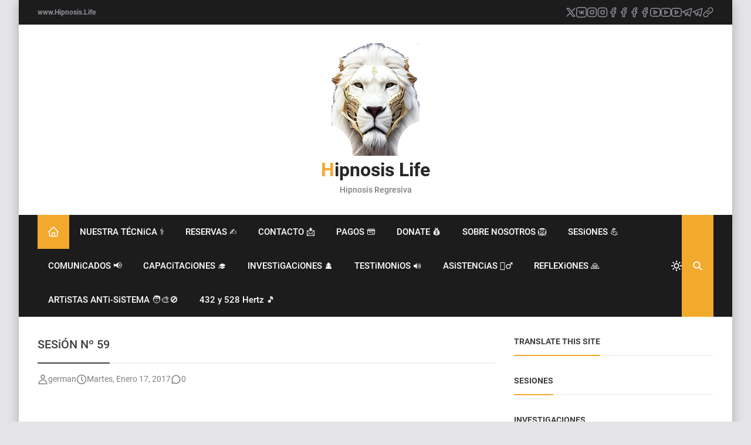

--- FILE ---
content_type: text/html; charset=UTF-8
request_url: https://www.hipnosis.life/2017/01/sesion-n-59.html
body_size: 25079
content:
<!DOCTYPE html>
<html dir='ltr' lang='es'>
<head>
<title>SESiÓN Nº 59</title>
<meta charset='UTF-8'/>
<meta content='width=device-width,initial-scale=1' name='viewport'/>
<link href='https://www.hipnosis.life/favicon.ico' rel='icon' type='image/x-icon'/>
<meta content='Hipnosis Regresiva Life Live german lorena leon vidas pasadas regresión proyección esotérico esotérica remoción de implantes contratos liberacion' name='description'/>
<link href='https://www.hipnosis.life/2017/01/sesion-n-59.html' rel='canonical'/>
<meta content='https://www.hipnosis.life/2017/01/sesion-n-59.html' property='og:url'/>
<meta content='https://www.hipnosis.life/2017/01/sesion-n-59.html' name='twitter:url'/>
<meta content='index,follow,max-snippet:-1,max-image-preview:large,max-video-preview:-1' name='robots'/>
<meta content='website' property='og:type'/>
<meta content='SESiÓN Nº 59' property='og:title'/>
<meta content='Hipnosis Regresiva Life Live german lorena leon vidas pasadas regresión proyección esotérico esotérica remoción de implantes contratos liberacion' property='og:description'/>
<meta content='https://lh3.googleusercontent.com/blogger_img_proxy/AEn0k_ve3JPCLIX8_Mer2eh5bBYAuYn_JBdCJ_LTax0_NDWFFkz7n9GSeUD-mqKYuZpcgBFM7E2oflrCxWMNT2VGRmEISknV9YF_ulubqJ6j93pmCmmm7A=w1200-h630-n-k-no-nu' property='og:image'/>
<meta content='https://lh3.googleusercontent.com/blogger_img_proxy/AEn0k_ve3JPCLIX8_Mer2eh5bBYAuYn_JBdCJ_LTax0_NDWFFkz7n9GSeUD-mqKYuZpcgBFM7E2oflrCxWMNT2VGRmEISknV9YF_ulubqJ6j93pmCmmm7A=w1200-h630-n-k-no-nu' name='twitter:image'/>
<meta content='1200' property='og:image:width'/>
<meta content='630' property='og:image:height'/>
<meta content='summary_large_image' name='twitter:card'/>
<meta content='Hipnosis Regresiva Life Live german lorena leon vidas pasadas regresión proyección esotérico esotérica remoción de implantes contratos liberacion' name='twitter:description'/>
<meta content='light dark' name='color-scheme'/>
<link crossorigin='anonymous' href='https://cdn.jsdelivr.net/' rel='preconnect'/>
<link href='https://cdn.jsdelivr.net/' rel='dns-prefetch'/>
<link crossorigin='anonymous' href='https://fonts.gstatic.com/' rel='preconnect'/>
<link href='https://fonts.gstatic.com/' rel='dns-prefetch'/>
<script>/*<![CDATA[*/!function(){let e=document.documentElement,t=localStorage.getItem("theme")||(e.dataset.theme??"system");("system"===t&&matchMedia("(prefers-color-scheme: dark)").matches||"dark"===t)&&(e.dataset.theme="dark",document.querySelector('meta[name="color-scheme"]').content="dark")}();/*]]>*/
                </script>
<style>/*<![CDATA[*/@font-face{font-family:Roboto;font-style:normal;font-weight:300;font-display:swap;src:url(https://fonts.gstatic.com/s/roboto/v30/KFOlCnqEu92Fr1MmSU5fCRc4EsA.woff2) format('woff2');unicode-range:U+0460-052F,U+1C80-1C88,U+20B4,U+2DE0-2DFF,U+A640-A69F,U+FE2E-FE2F}@font-face{font-family:Roboto;font-style:normal;font-weight:300;font-display:swap;src:url(https://fonts.gstatic.com/s/roboto/v30/KFOlCnqEu92Fr1MmSU5fABc4EsA.woff2) format('woff2');unicode-range:U+0301,U+0400-045F,U+0490-0491,U+04B0-04B1,U+2116}@font-face{font-family:Roboto;font-style:normal;font-weight:300;font-display:swap;src:url(https://fonts.gstatic.com/s/roboto/v30/KFOlCnqEu92Fr1MmSU5fCBc4EsA.woff2) format('woff2');unicode-range:U+1F00-1FFF}@font-face{font-family:Roboto;font-style:normal;font-weight:300;font-display:swap;src:url(https://fonts.gstatic.com/s/roboto/v30/KFOlCnqEu92Fr1MmSU5fBxc4EsA.woff2) format('woff2');unicode-range:U+0370-03FF}@font-face{font-family:Roboto;font-style:normal;font-weight:300;font-display:swap;src:url(https://fonts.gstatic.com/s/roboto/v30/KFOlCnqEu92Fr1MmSU5fCxc4EsA.woff2) format('woff2');unicode-range:U+0102-0103,U+0110-0111,U+0128-0129,U+0168-0169,U+01A0-01A1,U+01AF-01B0,U+1EA0-1EF9,U+20AB}@font-face{font-family:Roboto;font-style:normal;font-weight:300;font-display:swap;src:url(https://fonts.gstatic.com/s/roboto/v30/KFOlCnqEu92Fr1MmSU5fChc4EsA.woff2) format('woff2');unicode-range:U+0100-024F,U+0259,U+1E00-1EFF,U+2020,U+20A0-20AB,U+20AD-20CF,U+2113,U+2C60-2C7F,U+A720-A7FF}@font-face{font-family:Roboto;font-style:normal;font-weight:300;font-display:swap;src:url(https://fonts.gstatic.com/s/roboto/v30/KFOlCnqEu92Fr1MmSU5fBBc4.woff2) format('woff2');unicode-range:U+0000-00FF,U+0131,U+0152-0153,U+02BB-02BC,U+02C6,U+02DA,U+02DC,U+2000-206F,U+2074,U+20AC,U+2122,U+2191,U+2193,U+2212,U+2215,U+FEFF,U+FFFD}@font-face{font-family:Roboto;font-style:normal;font-weight:400;font-display:swap;src:url(https://fonts.gstatic.com/s/roboto/v30/KFOmCnqEu92Fr1Mu72xKOzY.woff2) format('woff2');unicode-range:U+0460-052F,U+1C80-1C88,U+20B4,U+2DE0-2DFF,U+A640-A69F,U+FE2E-FE2F}@font-face{font-family:Roboto;font-style:normal;font-weight:400;font-display:swap;src:url(https://fonts.gstatic.com/s/roboto/v30/KFOmCnqEu92Fr1Mu5mxKOzY.woff2) format('woff2');unicode-range:U+0301,U+0400-045F,U+0490-0491,U+04B0-04B1,U+2116}@font-face{font-family:Roboto;font-style:normal;font-weight:400;font-display:swap;src:url(https://fonts.gstatic.com/s/roboto/v30/KFOmCnqEu92Fr1Mu7mxKOzY.woff2) format('woff2');unicode-range:U+1F00-1FFF}@font-face{font-family:Roboto;font-style:normal;font-weight:400;font-display:swap;src:url(https://fonts.gstatic.com/s/roboto/v30/KFOmCnqEu92Fr1Mu4WxKOzY.woff2) format('woff2');unicode-range:U+0370-03FF}@font-face{font-family:Roboto;font-style:normal;font-weight:400;font-display:swap;src:url(https://fonts.gstatic.com/s/roboto/v30/KFOmCnqEu92Fr1Mu7WxKOzY.woff2) format('woff2');unicode-range:U+0102-0103,U+0110-0111,U+0128-0129,U+0168-0169,U+01A0-01A1,U+01AF-01B0,U+1EA0-1EF9,U+20AB}@font-face{font-family:Roboto;font-style:normal;font-weight:400;font-display:swap;src:url(https://fonts.gstatic.com/s/roboto/v30/KFOmCnqEu92Fr1Mu7GxKOzY.woff2) format('woff2');unicode-range:U+0100-024F,U+0259,U+1E00-1EFF,U+2020,U+20A0-20AB,U+20AD-20CF,U+2113,U+2C60-2C7F,U+A720-A7FF}@font-face{font-family:Roboto;font-style:normal;font-weight:400;font-display:swap;src:url(https://fonts.gstatic.com/s/roboto/v30/KFOmCnqEu92Fr1Mu4mxK.woff2) format('woff2');unicode-range:U+0000-00FF,U+0131,U+0152-0153,U+02BB-02BC,U+02C6,U+02DA,U+02DC,U+2000-206F,U+2074,U+20AC,U+2122,U+2191,U+2193,U+2212,U+2215,U+FEFF,U+FFFD}@font-face{font-family:Roboto;font-style:normal;font-weight:500;font-display:swap;src:url(https://fonts.gstatic.com/s/roboto/v30/KFOlCnqEu92Fr1MmEU9fCRc4EsA.woff2) format('woff2');unicode-range:U+0460-052F,U+1C80-1C88,U+20B4,U+2DE0-2DFF,U+A640-A69F,U+FE2E-FE2F}@font-face{font-family:Roboto;font-style:normal;font-weight:500;font-display:swap;src:url(https://fonts.gstatic.com/s/roboto/v30/KFOlCnqEu92Fr1MmEU9fABc4EsA.woff2) format('woff2');unicode-range:U+0301,U+0400-045F,U+0490-0491,U+04B0-04B1,U+2116}@font-face{font-family:Roboto;font-style:normal;font-weight:500;font-display:swap;src:url(https://fonts.gstatic.com/s/roboto/v30/KFOlCnqEu92Fr1MmEU9fCBc4EsA.woff2) format('woff2');unicode-range:U+1F00-1FFF}@font-face{font-family:Roboto;font-style:normal;font-weight:500;font-display:swap;src:url(https://fonts.gstatic.com/s/roboto/v30/KFOlCnqEu92Fr1MmEU9fBxc4EsA.woff2) format('woff2');unicode-range:U+0370-03FF}@font-face{font-family:Roboto;font-style:normal;font-weight:500;font-display:swap;src:url(https://fonts.gstatic.com/s/roboto/v30/KFOlCnqEu92Fr1MmEU9fCxc4EsA.woff2) format('woff2');unicode-range:U+0102-0103,U+0110-0111,U+0128-0129,U+0168-0169,U+01A0-01A1,U+01AF-01B0,U+1EA0-1EF9,U+20AB}@font-face{font-family:Roboto;font-style:normal;font-weight:500;font-display:swap;src:url(https://fonts.gstatic.com/s/roboto/v30/KFOlCnqEu92Fr1MmEU9fChc4EsA.woff2) format('woff2');unicode-range:U+0100-024F,U+0259,U+1E00-1EFF,U+2020,U+20A0-20AB,U+20AD-20CF,U+2113,U+2C60-2C7F,U+A720-A7FF}@font-face{font-family:Roboto;font-style:normal;font-weight:500;font-display:swap;src:url(https://fonts.gstatic.com/s/roboto/v30/KFOlCnqEu92Fr1MmEU9fBBc4.woff2) format('woff2');unicode-range:U+0000-00FF,U+0131,U+0152-0153,U+02BB-02BC,U+02C6,U+02DA,U+02DC,U+2000-206F,U+2074,U+20AC,U+2122,U+2191,U+2193,U+2212,U+2215,U+FEFF,U+FFFD}@font-face{font-family:Roboto;font-style:normal;font-weight:700;font-display:swap;src:url(https://fonts.gstatic.com/s/roboto/v30/KFOlCnqEu92Fr1MmWUlfCRc4EsA.woff2) format('woff2');unicode-range:U+0460-052F,U+1C80-1C88,U+20B4,U+2DE0-2DFF,U+A640-A69F,U+FE2E-FE2F}@font-face{font-family:Roboto;font-style:normal;font-weight:700;font-display:swap;src:url(https://fonts.gstatic.com/s/roboto/v30/KFOlCnqEu92Fr1MmWUlfABc4EsA.woff2) format('woff2');unicode-range:U+0301,U+0400-045F,U+0490-0491,U+04B0-04B1,U+2116}@font-face{font-family:Roboto;font-style:normal;font-weight:700;font-display:swap;src:url(https://fonts.gstatic.com/s/roboto/v30/KFOlCnqEu92Fr1MmWUlfCBc4EsA.woff2) format('woff2');unicode-range:U+1F00-1FFF}@font-face{font-family:Roboto;font-style:normal;font-weight:700;font-display:swap;src:url(https://fonts.gstatic.com/s/roboto/v30/KFOlCnqEu92Fr1MmWUlfBxc4EsA.woff2) format('woff2');unicode-range:U+0370-03FF}@font-face{font-family:Roboto;font-style:normal;font-weight:700;font-display:swap;src:url(https://fonts.gstatic.com/s/roboto/v30/KFOlCnqEu92Fr1MmWUlfCxc4EsA.woff2) format('woff2');unicode-range:U+0102-0103,U+0110-0111,U+0128-0129,U+0168-0169,U+01A0-01A1,U+01AF-01B0,U+1EA0-1EF9,U+20AB}@font-face{font-family:Roboto;font-style:normal;font-weight:700;font-display:swap;src:url(https://fonts.gstatic.com/s/roboto/v30/KFOlCnqEu92Fr1MmWUlfChc4EsA.woff2) format('woff2');unicode-range:U+0100-024F,U+0259,U+1E00-1EFF,U+2020,U+20A0-20AB,U+20AD-20CF,U+2113,U+2C60-2C7F,U+A720-A7FF}@font-face{font-family:Roboto;font-style:normal;font-weight:700;font-display:swap;src:url(https://fonts.gstatic.com/s/roboto/v30/KFOlCnqEu92Fr1MmWUlfBBc4.woff2) format('woff2');unicode-range:U+0000-00FF,U+0131,U+0152-0153,U+02BB-02BC,U+02C6,U+02DA,U+02DC,U+2000-206F,U+2074,U+20AC,U+2122,U+2191,U+2193,U+2212,U+2215,U+FEFF,U+FFFD}/*]]>*/
                </style>
<style>/*<![CDATA[*/
                /*!@zkreations/whale@1.0.0 | Licensed under MIT (https://github.com/zkreations/wjs/blob/master/LICENSE) */
 *,::after,::before{box-sizing:border-box}html{line-height:1.5;-webkit-text-size-adjust:100%;-webkit-font-smoothing:antialiased}body,html{height:100%}*{margin:0}iframe{border-width:0}hr{border-style:solid;border-width:1px 0 0;color:inherit;height:0;overflow:visible}a{color:inherit;text-decoration:none}h1,h2,h3,h4,h5,h6{font-size:inherit;font-weight:inherit;overflow-wrap:break-word}p{overflow-wrap:break-word}address{font-style:normal;line-height:inherit}strong{font-weight:bolder}small{font-size:80%}button,input,textarea{padding:0;border-width:0;font-size:100%;font-family:inherit;line-height:inherit;color:inherit}textarea{resize:vertical}button{text-transform:none}[type=button],[type=submit],button{-webkit-appearance:button;background-color:transparent;display:inline-block;vertical-align:middle}[type=button]:not(:disabled),[type=submit]:not(:disabled),button:not(:disabled){cursor:pointer}[type=search]{-webkit-appearance:textfield;outline-offset:-2px}::-webkit-search-decoration{-webkit-appearance:none}::-webkit-inner-spin-button{height:auto}::-webkit-file-upload-button{-webkit-appearance:button;font:inherit}summary{display:list-item}[hidden]{display:none}ol,ul{list-style:none;padding:0}table{border-collapse:collapse;max-width:100%}tbody,td,th,thead,tr{border-width:0;text-align:inherit}img,svg,video{height:auto}iframe,img,svg,video{display:block;max-width:100%}audio,video{width:100%}.cols-1{grid-template-columns:repeat(1,minmax(0,1fr))}.cols-2{grid-template-columns:repeat(2,minmax(0,1fr))}.cols-3{grid-template-columns:repeat(3,minmax(0,1fr))}.cols-6{grid-template-columns:repeat(6,minmax(0,1fr))}.cols-auto-fill{grid-template-columns:repeat(auto-fill,minmax(min(100%,var(--ws-cols-min,16rem)),1fr))}.cols-auto-fit{grid-template-columns:repeat(auto-fit,minmax(min(100%,var(--ws-cols-min,16rem)),1fr))}.col-2{grid-column:span 2/span 2}.col-6{grid-column:span 6/span 6}.col-full{grid-column:1/-1}.flow-row-dense{grid-auto-flow:row dense}.group-x{display:flex}.group-x>:not(:last-child){border-top-right-radius:0;border-bottom-right-radius:0}.group-x>:not(:first-child){border-top-left-radius:0;border-bottom-left-radius:0;border-left:0}.nav{display:flex;flex-wrap:wrap}.nav-item{position:relative}.nav-link{display:block}.nav-subnav{white-space:nowrap;position:absolute;z-index:1010;left:0;top:100%}.nav-subnav .nav-subnav{left:100%;top:0}.navbar-toggle{display:var(--ws-nav-toggle)}.navbar .nav{flex-direction:var(--ws-nav-direction,column)}.navbar .nav-subnav{position:var(--ws-nav-subnav,static)}.ratio{display:block;position:relative;width:100%}.ratio::before{content:"";display:block;padding-top:calc(var(--ws-ratio-y,9)/ var(--ws-ratio-x,16) * 100%)}.ratio-21\:9{--ws-ratio-x:21;--ws-ratio-y:9}.ratio-16\:9{--ws-ratio-x:16;--ws-ratio-y:9}.ratio-4\:3{--ws-ratio-x:4;--ws-ratio-y:3}.ratio-1\:1{--ws-ratio-x:1;--ws-ratio-y:1}.ratio-1\:2{--ws-ratio-x:1;--ws-ratio-y:2}.ratio-2\:3{--ws-ratio-x:2;--ws-ratio-y:3}.ratio-5\:7{--ws-ratio-x:5;--ws-ratio-y:7}.truncate{overflow:hidden;text-overflow:ellipsis;white-space:nowrap}.truncate-line{display:-webkit-box;-webkit-line-clamp:var(--ws-line-clamp,3);-webkit-box-orient:vertical;overflow:hidden}.cursor-pointer{cursor:pointer}.g-\.25{gap:.25rem}.g-\.5{gap:.5rem}.g-\.75{gap:.75rem}.g-1{gap:1rem}.g-1\.5{gap:1.5rem}.gx-\.75{column-gap:.75rem}.gx-1{column-gap:1rem}.relative{position:relative}.absolute{position:absolute}.fixed{position:fixed}.t-0{top:0}.t-2{top:2rem}.b-0{bottom:0}.r-0{right:0}.r-2{right:2rem}.r-1\/1{right:100%}.xy-0{top:0;right:0;bottom:0;left:0}.x-0{right:0;left:0}.y-0{top:0;bottom:0}.z-10{z-index:10}.w-1\/1{width:100%}.w-1\/2{width:50%}.w-1\/4{width:25%}.h-1\/1{height:100%}.mx-\.75{margin-right:.75rem;margin-left:.75rem}.mx-auto{margin-right:auto;margin-left:auto}.mt-\.25{margin-top:.25rem}.mt-\.5{margin-top:.5rem}.mt-1{margin-top:1rem}.gt\:mt-1\.25>*{margin-top:1.25rem}.mt-1\.5{margin-top:1.5rem}.mt-2{margin-top:2rem}.mb-\.5{margin-bottom:.5rem}.gt\:mb-1>*,.mb-1{margin-bottom:1rem}.mb-1\.25{margin-bottom:1.25rem}.p-1{padding:1rem}.p-1\.25{padding:1.25rem}.px-1\.25{padding-right:1.25rem;padding-left:1.25rem}.px-2{padding-right:2rem;padding-left:2rem}.gt\:py-\.25>*{padding-top:.25rem;padding-bottom:.25rem}.py-\.75{padding-top:.75rem;padding-bottom:.75rem}.py-1{padding-top:1rem;padding-bottom:1rem}.py-2{padding-top:2rem;padding-bottom:2rem}.pt-1\.25{padding-top:1.25rem}.pt-2{padding-top:2rem}.pr-5{padding-right:5rem}.pb-\.75{padding-bottom:.75rem}.pb-1{padding-bottom:1rem}.pb-1\.25{padding-bottom:1.25rem}.pb-1\.75{padding-bottom:1.75rem}.pb-2{padding-bottom:2rem}.pb-4\.5{padding-bottom:4.5rem}.pl-\.5{padding-left:.5rem}.pl-1{padding-left:1rem}.pl-1\.5{padding-left:1.5rem}.sx-1\.25>*+*{margin-left:1.25rem}.sy-\.25>*+*{margin-top:.25rem}.sy-\.5>*+*{margin-top:.5rem}.sy-1>*+*{margin-top:1rem}.sy-1\.5>*+*{margin-top:1.5rem}.rounded-pill{border-radius:9999px}.none{display:none}.block{display:block}.flex,.gt\:flex>*{display:flex}.inline-flex{display:inline-flex}.grid{display:grid}.table{display:table}.flex-1{flex:1 1 0%}.flex-auto{flex:1 1 auto}.flex-none{flex:none}.flex-wrap{flex-wrap:wrap}.flex-column{flex-direction:column}.justify-center{justify-content:center}.justify-between{justify-content:space-between}.items-start{align-items:flex-start}.items-center{align-items:center}.content-start{align-content:flex-start}.self-center{align-self:center}.text-left{text-align:left}.text-right{text-align:right}.text-center{text-align:center}.text-justify{text-align:justify}.lowercase{text-transform:lowercase}.uppercase{text-transform:uppercase}.capitalize{text-transform:capitalize}.fw-400{font-weight:400}.fw-500{font-weight:500}.fw-700{font-weight:700}.fs-1{font-size:2.5rem}.fs-2{font-size:2rem}.fs-3{font-size:1.5rem}.fs-4{font-size:1.25rem}.fs-5{font-size:1.125rem}.fs-6{font-size:1rem}.fs-7{font-size:.875rem}.fs-8{font-size:.75rem}.pre{white-space:pre}.object-cover{object-fit:cover}.o-hidden{overflow:hidden}.ox-auto{overflow-x:auto}.events-none{pointer-events:none}.invisible{visibility:hidden}.ms-auto{-webkit-margin-start:auto;margin-inline-start:auto}.me-\.5{-webkit-margin-end:.5rem;margin-inline-end:.5rem}.me-1{-webkit-margin-end:1rem;margin-inline-end:1rem}.me-1\.25{-webkit-margin-end:1.25rem;margin-inline-end:1.25rem}@media (min-width:576px){.s\:block{display:block}.s\:fs-4{font-size:1.25rem}.s\:fs-6{font-size:1rem}}@media (min-width:768px){.m\:cols-2{grid-template-columns:repeat(2,minmax(0,1fr))}.m\:col-1{grid-column:span 1/span 1}.m\:row-1{grid-row:span 1/span 1}.m\:ratio-4\:3{--ws-ratio-x:4;--ws-ratio-y:3}.m\:w-1\/2{width:50%}.m\:mb-\.5{margin-bottom:.5rem}.m\:p-1\.75{padding:1.75rem}.m\:p-2{padding:2rem}.m\:px-1\.75{padding-right:1.75rem;padding-left:1.75rem}.m\:inline{display:inline}.m\:flex{display:flex}.m\:fs-1{font-size:2.5rem}.m\:fs-2{font-size:2rem}.m\:fs-3{font-size:1.5rem}.m\:fs-4{font-size:1.25rem}.m\:me-\.5{-webkit-margin-end:.5rem;margin-inline-end:.5rem}}@media (min-width:992px){.l\:cols-3{grid-template-columns:repeat(3,minmax(0,1fr))}.l\:navbar-expand{--ws-nav-toggle:none;--ws-nav-direction:row;--ws-nav-subnav:absolute}.l\:g-1{gap:1rem}.l\:px-2{padding-right:2rem;padding-left:2rem}.l\:py-0{padding-top:0;padding-bottom:0}.l\:flex-row{flex-direction:row}.l\:fs-3{font-size:1.5rem}.l\:ms-auto{-webkit-margin-start:auto;margin-inline-start:auto}}:root{--color-mark:#fbd89d;--inverse:#fff;--black:#090909;--btn-bg:rgb(0 0 0 / 5%);--btn-bg-hover:rgb(0 0 0 / 10%);--btn-color:var(--color-text);--gradient-mask:linear-gradient(transparent,var(--bg-overlay));--font-monospace:SFMono-Regular,Menlo,Monaco,Consolas,"Liberation Mono","Courier New",monospace;--font-roboto:Roboto,Helvetica,Arial,sans-serif;--duration:.3s;--news-duration:4s;--space-primary:1rem;--space-secondary:6px;--form-padding:.75rem .875rem;--bg-mask:rgb(0 0 0 / 50%);--bg-overlay:rgba(0 0 0 / 90%);--body-lh:1.5;--shadow-small:0 2px 2px rgb(0 0 0 / 20%);--shadow-medium:0 2px 5px 0 rgb(0 0 0 / 5%),0 1px 10px 0 rgb(0 0 0 / 10%),0 2px 4px -1px rgb(0 0 0 / 15%);--shadow-large:0 8px 17px 2px rgb(0 0 0 / 10%),0 3px 14px 2px rgb(0 0 0 / 10%),0 5px 5px -3px rgb(0 0 0 / 20%);--info:#0d8b94;--info-bg:#e7f7f8;--success:#1b9e4b;--success-bg:#e9f9ef;--danger:#bf3636;--danger-bg:#fdecec;--warning:#c47e09;--warning-bg:#fef5e7}[data-theme=dark]{--btn-bg:rgb(255 255 255 / 6.5%);--btn-bg-hover:rgb(255 255 255 / 10%);--info:hsl(184deg 84% 20%);--info-bg:hsl(184deg 55% 70%);--success:hsl(142deg 71% 20%);--success-bg:hsl(143deg 57% 70%);--danger:hsl(0deg 56% 20%);--danger-bg:hsl(0deg 81% 70%);--warning:hsl(38deg 91% 20%);--warning-bg:hsl(37deg 92% 70%)}:where(:not(.blog-full) > .content){--carousel-items-l:3;--carousel-items-xl:3;--carousel-items-xxl:3}html:not([data-theme=dark]) .theme-toggle .i-moon,html[data-theme=dark] .theme-toggle .i-sun{display:none}body{font-family:var(--font-secondary);min-height:100%;overflow-x:hidden;background:var(--body-bg);background-size:cover;background-color:var(--body-color);word-break:break-word;-webkit-hyphens:auto;hyphens:auto}body.preload *{transition:none!important}::selection{background-color:var(--user-selection)}a{transition-property:color;transition-duration:var(--duration)}b,strong{color:var(--color-title);font-weight:500}summary{cursor:pointer}mark{background-color:var(--color-mark)}iframe{color-scheme:auto}[data-theme=dark] iframe[src*="disqus.com"]{color-scheme:light}.has-cover:not(.post-banner)::before,.has-cover>:where(img,video),.mask::after{top:0;left:0;width:100%;height:100%;position:absolute}.container{max-width:var(--container);margin-left:auto;margin-right:auto}.mask::after{content:"";opacity:0}.mask:hover::after{opacity:.5}.template-content{box-shadow:var(--shadow-large);min-height:100vh}.blog{grid-template-areas:var(--areas-mobile, "content" "sidebar");grid-template-columns:100%}.blog-content{max-width:var(--blog-width)}.blog-shop{--sidebar-width:400px}.blog-reverse{--areas:"sidebar content"}.content{grid-area:content}.sidebar{grid-area:sidebar}.fit-image{object-fit:cover;position:absolute;top:50%;left:50%;width:100%;min-height:100%;transform:translate(-50%,-50%)}.skel{--skel-lh:1.3125rem}.skel-item{background-color:var(--bg-inset);color:transparent}.skel-line{padding-bottom:var(--skel-lh)}.skel-text{padding-bottom:calc(var(--skel-lh) * var(--ws-line-clamp))}[data-bjs=template]{display:none!important}.toc:not(.toc-loaded){display:inline-flex;align-items:center;column-gap:var(--btn-gap,.5rem);padding:var(--btn-padding,var(--form-padding));cursor:pointer}.toc:not(.toc-loaded)::before{content:"+"}.toc:not(.toc-loaded)::after{content:var(--toc-text)}.btn,.has-icon,.nav-link{display:inline-flex;align-items:center;column-gap:var(--btn-gap,.5rem)}.btn{background-color:var(--btn-bg);color:var(--btn-color);padding:var(--btn-padding,var(--form-padding));transition-property:background-color,box-shadow,color;transition-duration:var(--duration);line-height:1.5;flex-wrap:wrap;cursor:pointer}.btn:hover{--btn-bg:var(--btn-bg-hover)}.btn-full{width:100%;justify-content:center}.btn-outline{background:0 0;box-shadow:0 0 0 2px var(--btn-bg,var(--bg-default)) inset}.btn-outline.btn-primary{color:var(--btn-bg)}.btn-primary{--btn-bg:var(--primary);--btn-color:var(--inverse)}.btn-primary:hover{--btn-bg:var(--secondary)}.form-control{width:100%;background-color:var(--input-bg,var(--bg-default));padding:var(--input-padding,var(--form-padding));color:var(--input-color,var(--color-text));display:block}.form-control:focus{outline:0}.form-control::placeholder{color:var(--input-color)}.form-text{padding:var(--form-padding);color:var(--inverse);background-color:var(--primary)}.form-text i{width:1em;text-align:center}.form-big{height:16rem}.form-label{margin-bottom:.75rem;font-size:.875rem;display:block}.form-check{display:flex;align-items:center}.form-check input:where([type=checkbox],[type=radio]){width:1.25rem;height:1.25rem;background-color:var(--input-bg,var(--bg-default));transition:background-color var(--duration);-webkit-appearance:none;appearance:none;cursor:pointer;-webkit-margin-end:.75rem;margin-inline-end:.75rem;flex:none}.form-check input:where([type=checkbox],[type=radio]):checked{background-color:var(--primary)}.form-section .form-check+.form-check{margin-top:.5rem}.color-link,.color-link\:hover:hover{color:var(--color-link)}.color-primary{color:var(--primary)}.color-secondary{color:var(--secondary)}.color-inverse{color:var(--inverse)}.color-title{color:var(--color-title)}.color-text{color:var(--color-text)}.bg-template{background-color:var(--bg-template)}.bg-default{background-color:var(--bg-default)}.bg-inset{background-color:var(--bg-inset)}.bg-overlay{background-color:var(--bg-overlay)}.bg-black{background-color:var(--black)}.bg-gradient-mask{background:var(--gradient-mask)}.font-primary{font-family:var(--font-primary)}.font-secondary{font-family:var(--font-secondary)}.alert{background-color:var(--alert-bg,var(--bg-default));color:var(--alert-color,var(--color-text))}.alert:not(.alert-not-padding){padding:var(--alert-padding,1.5rem)}.alert *{color:var(--alert-color,var(--color-text))}.alert a[href]{color:var(--alert-color,var(--color-text));font-weight:400;text-decoration:underline}.alert-info{--alert-color:var(--info);--alert-bg:var(--info-bg)}.alert-success{--alert-color:var(--success);--alert-bg:var(--success-bg)}.alert-danger{--alert-color:var(--danger);--alert-bg:var(--danger-bg)}.alert-warning{--alert-color:var(--warning);--alert-bg:var(--warning-bg)}.alert-close{float:right;padding-left:.75rem}.callout{background-color:var(--bg-default);color:var(--color-text);padding:2rem;display:flex;gap:1.5rem;align-items:flex-start}.callout img{margin:0}.callout>:not(.callout-content){flex:none}@media (max-width:575px){.template{overflow:hidden}.callout{flex-direction:column}}#cookieChoiceInfo{opacity:0}.b\:skin-g1{gap:var(--space-primary)}.b\:skin-g2{gap:var(--space-secondary)}.b\:skin-p{padding:var(--space-primary)}.b\:skin-py{padding-top:var(--space-primary);padding-bottom:var(--space-primary)}.b\:skin-px{-webkit-padding-start:var(--space-primary);padding-inline-start:var(--space-primary);-webkit-padding-end:var(--space-primary);padding-inline-end:var(--space-primary)}.b\:skin-m{margin:var(--space-primary)}.b\:skin-my{margin-top:var(--space-primary);margin-bottom:var(--space-primary)}.b\:skin-mx{-webkit-margin-start:var(--space-primary);margin-inline-start:var(--space-primary);-webkit-margin-end:var(--space-primary);margin-inline-end:var(--space-primary)}.b\:skin-sy>*+*{margin-top:var(--space-primary)}.b\:skin-sx>*+*{-webkit-margin-start:var(--space-primary);margin-inline-start:var(--space-primary)}.lead{font-size:1.25rem;font-weight:300}.drop-cap:first-letter,.has-drop-cap:first-letter{font-weight:500;font-size:6em;line-height:1;margin-right:1.25rem;text-transform:uppercase;float:left;color:var(--color-title)}.display-1{font-size:5rem}.display-2{font-size:4.5rem}.display-3{font-size:4rem}.display-4{font-size:3.5rem}.display-5{font-size:3rem}.display-6{font-size:2.5rem}.has-cover{display:flex;align-items:center;justify-content:center;aspect-ratio:var(--cover-aspect-ratio,16/9);width:100%;height:auto}.has-cover figcaption{position:relative;padding:2.5rem;z-index:10;font-family:var(--font-primary);color:var(--inverse);font-weight:500;font-size:clamp(1.25rem, 5vw, 2rem);margin:0}.has-cover>:where(img,video){object-fit:cover}.has-cover:not(.post-banner)::before{content:"";background-color:var(--bg-mask);display:block;z-index:10}.align-image-left,.alignleft{float:left;clear:left;margin-right:var(--align-margin,1rem);margin-top:.5rem}.align-image-right,.alignright{float:right;clear:right;margin-left:var(--align-margin,1rem);margin-top:.5rem}.aligncenter{margin-left:auto;margin-right:auto;display:table}.i{width:var(--svg-size,18px);height:var(--svg-size,18px);stroke:currentColor;stroke-width:var(--svg-stroke,2);stroke-linecap:round;stroke-linejoin:round;fill:none}.i-xs{--svg-size:14px}.i-s{--svg-size:16px}.i-m{--svg-size:20px}.i-l{--svg-size:24px}.i-xl{--svg-size:28px}.i-xxl{--svg-size:32px}.i-bold{--svg-stroke:2.5}.carousel{--carousel-items:var(--carousel-items-xs,1);--carousel-gap:var(--space-secondary)}@media (min-width:576px){.skel{--skel-lh:1.5rem}.carousel{--carousel-items:var(--carousel-items-s,2)}}@media (min-width:768px){.carousel{--carousel-items:var(--carousel-items-m,3)}.gallery-sparse:not([data-bjs=template]):nth-of-type(3n+1){grid-column:span 2/span 2;--ws-ratio-x:16;--ws-ratio-y:9}}@media (min-width:992px){.blog{grid-template-areas:var(--areas, "content sidebar");grid-template-columns:minmax(0,1fr) var(--sidebar-width)}.blog-reverse{grid-template-columns:var(--sidebar-width) minmax(0,1fr)}.has-sticky-last .sidebar{height:100%}.has-sticky .sidebar,.has-sticky-last .sidebar .widget:last-child,.is-sticky{position:sticky;top:var(--space-primary)}.carousel{--carousel-items:var(--carousel-items-l,4)}}@media (min-width:1200px){.carousel{--carousel-items:var(--carousel-items-xl,4)}}@media (min-width:1400px){.carousel{--carousel-items:var(--carousel-items-xxl,4)}}.carousel-featured{margin-bottom:var(--carousel-gap,0);gap:var(--carousel-gap,0)}.carousel-content{margin-right:calc(var(--carousel-gap,0px) * -1)}.carousel-content:not(.flickity-enabled){display:flex}.carousel-cell{width:calc(100 / var(--carousel-items,1) * 1% - var(--carousel-gap,0px));margin-right:var(--carousel-gap,0);flex-shrink:0;-webkit-backface-visibility:hidden;backface-visibility:hidden}.bigger{grid-template-columns:repeat(var(--bigger-cols,1),minmax(0,1fr))}.bigger-item{overflow:hidden}@media (min-width:768px){.bigger{--ws-ratio-y:420}.bigger-1{--ws-ratio-x:1200}.bigger-2{--ws-ratio-x:569;--bigger-cols:2}.bigger-3,.bigger-4{--bigger-cols:3;--ws-ratio-x:380}.bigger-4 :where(.bigger-item-4){grid-column:span 3/span 3;--ws-ratio-y:128}.bigger-5,.bigger-6,.bigger-7,.bigger-8{--bigger-cols:2;--ws-ratio-x:568}:where(.bigger-5,.bigger-7) .bigger-item-1{grid-column:span 2/span 2;--ws-ratio-y:268}}@media (min-width:992px){.bigger-4 :where(.bigger-item-1,.bigger-item-2){grid-row:span 2/span 2}.bigger-4 :where(.bigger-item-3,.bigger-item-4){grid-column:auto;--ws-ratio-y:206}.bigger-5{--bigger-cols:4}.bigger-5 .bigger-item-1{grid-row:span 2/span 2;--ws-ratio-y:420}.bigger-7 .bigger-item-1{--ws-ratio-y:420}.bigger-6,.bigger-7,.bigger-8{--bigger-cols:12}:where(.bigger-6,.bigger-7) .bigger-item-1{grid-column:span 6/span 6;--ws-ratio-x:568}:where(.bigger-6,.bigger-7) :where(.bigger-item-2,.bigger-item-3){grid-column:span 3/span 3;--ws-ratio-x:281}.bigger-6 .bigger-item-3~*{grid-column:span 4/span 4;--ws-ratio-y:9;--ws-ratio-x:16}.bigger-7 .bigger-item-3~*{grid-column:span 3/span 3;--ws-ratio-y:3;--ws-ratio-x:4}.bigger-8 .bigger-item:nth-child(-n+3){grid-column:span 3/span 3;grid-row:span 2/span 2;--ws-ratio-x:281}.bigger-8 :where(.bigger-item-4,.bigger-item-5){grid-column:span 3/span 3;--ws-ratio-x:280;--ws-ratio-y:206}.bigger-8 .bigger-item-5~*{grid-column:span 4/span 4;--ws-ratio-x:16;--ws-ratio-y:9}}.bigger-item:hover .bigger-image{transform:scale(1.1)}.bigger-image{transition:transform 1s}.bigger-item:hover .mask::after{opacity:.5}.bigger-image::after{background-color:var(--accent,var(--secondary));transition:opacity var(--duration)}.widget-title{box-shadow:0 -2px 0 var(--bg-default) inset}.widget-name{color:var(--color-title);font-family:var(--font-primary);line-height:inherit;padding-bottom:.75rem;border-bottom:2px solid var(--primary)}.widget-name[href]{transition:padding var(--duration);color:var(--primary)}.widget-name[href]:hover{padding-right:1rem;padding-left:1rem}.name-more::before{content:var(--more-text)}.latest-image{width:45px;height:45px}.latest-snippet{--ws-line-clamp:2}.populars-image{width:60px;height:60px}.populars-meta{opacity:.5}.labels-trigger:not(:checked)+.labels :where(.is-hidden,.i-minus){display:none}.labels-trigger:checked+.labels :where(.i-plus){display:none}.labels-link.is-here{--btn-bg:var(--primary);--btn-color:var(--inverse);--num-color:var(--inverse)}.labels-num{color:var(--num-color,var(--color-text))}.labels-link.is-hidden,.labels-trigger:checked+.labels>label{--frame-ty:1rem;animation:frames var(--duration) var(--d,0s) both}.filter-type{--ws-cols-min:8rem;--input-bg:var(--bg-inset)}.filter-list{--ws-cols-min:10rem;--frame-ty:-1rem;box-shadow:var(--shadow-large);overflow-y:auto;max-height:250px;background-color:var(--bg-template);transform-origin:top center;top:100%;animation:frames var(--duration) both}.filter-list:not(.is-active){display:none}.hierarchy-list{-webkit-border-start:2px solid var(--bg-inset);border-inline-start:2px solid var(--bg-inset);-webkit-padding-start:1rem;padding-inline-start:1rem}.nav-right{color:var(--nav-color)}.nav-item{transition:background-color var(--duration)}.nav-item[data-item]:hover>.nav-link{--toggle-rotate:0}@media (max-width:991px){.blog-reverse-mobile{--areas-mobile:"sidebar" "content"}.nav-item:not(.is-active)>.nav-subnav{display:none}.nav{--nav-padding:1rem 2rem}.nav-show{overflow-y:auto;background-color:var(--nav-bg);position:fixed;min-width:240px;z-index:1010;transition-property:transform,box-shadow;transition-duration:var(--duration)}.nav-show.is-active{transform:translateX(100%);box-shadow:var(--shadow-large)}.nav-item[data-item]>.nav-link::after{display:none}}.nav-link{color:var(--nav-color);font:var(--nav-font);font-weight:500;line-height:inherit;--btn-gap:.75rem;transition:background-color var(--duration);padding:var(--nav-padding,1.125rem);-webkit-font-smoothing:subpixel-antialiased;will-change:transform;width:100%;height:100%}.nav-accent{background-color:var(--primary);padding:var(--nav-padding,1.125rem);transition:background-color var(--duration)}.nav-accent:hover,.nav-accent.is-active{background-color:var(--secondary)}.nav button[data-toggle]{padding:var(--nav-padding,1.125rem);display:inline-flex;align-items:center;position:absolute;top:0;right:0;height:3.375rem}.nav button[data-toggle]::after,.nav-item[data-item]>.nav-link::after{content:"";border-right:4px solid;border-top:4px solid;border-left:4px solid;width:10px;height:10px;color:var(--nav-color);transform:rotate(var(--toggle-rotate,45deg)) translateZ(0);transition:transform var(--duration)}.nav-item[data-item]>.nav-link::after{margin-left:auto}.navbar-toggle{color:var(--nav-color)}.header{--alert-padding:.75rem var(--space-primary);background-color:var(--header-bg)}.header-navbar{background-color:var(--nav-bg);width:100%;z-index:1010}.header-links{background-color:var(--nav-secondary-bg)}.header-link{color:var(--nav-secondary-color)}.header-link.is-here{color: var(--primary)}.header-link.is-ective,.header-link:hover{color:var(--color-link)}.logo-name{color:var(--logo-color);font:var(--logo-font);font-weight:700;line-height:inherit;display:inline-block}.logo-name::first-letter{color:var(--primary)}.logo-descripcion{color:var(--description-color);font:var(--description-font);font-weight:500;line-height:inherit}.breaking,.breaking-content{height:var(--news-height)}.breaking-item{line-height:var(--news-height)}.breaking-icon{height:var(--news-height);background-color:var(--primary);color:var(--inverse);padding:0 1.125rem}.breaking-icon::before{content:"";position:absolute;right:-8px;top:50%;transform:translateY(-50%);border-left:10px solid var(--primary);border-top:10px solid transparent;border-bottom:10px solid transparent}[dir=rtl] .breaking-icon::before{border-right:10px solid var(--primary);border-left:0 none;right:auto;left:-8px}.breaking-image{border-radius:.25rem}.gallery{overflow:hidden}.gallery::after{background-color:var(--secondary);transition:opacity var(--duration)}.gallery-time{opacity:.75}.gallery-content{background-image:var(--gradient-mask);text-shadow:var(--shadow-small);color:var(--inverse);position:absolute;left:0;right:0;bottom:0;text-align:center;z-index:10;padding:1rem}@media (min-width:992px){.nav button[data-toggle],.nav-item:not(:hover)>.nav-subnav{display:none}.gallery-content{padding:1.5rem}}.card{position:relative}.card-image::after{background-color:var(--accent,var(--secondary));transition:opacity var(--duration)}.card-title{color:var(--color-title)}.card-title:hover{color:var(--color-link)}.card-ftag{display:flex;flex-direction:column;align-items:flex-start}:where(.article,.post-cover):not(.has-sponsor) .article-meta:not(.hero-meta),.card-meta{opacity:.5}.card-row{gap:1.5rem}.card-classic:after{background-color:var(--bg-default);content:"";width:150px;height:2px;display:block;margin:auto;margin-top:1.5rem}@media (max-width:575px){.card-row .card-ftag,.card-row .card-meta,.card-row .card-snippet{display:none}}.card-info{--color-title:var(--inverse);--color-link:var(--inverse);text-shadow:var(--shadow-small);background-image:var(--gradient-mask);color:var(--inverse)}.card-portfolio:hover .card-image{transform:scale(1.1)}.card-image{transition:transform 1s}.ftag{text-shadow:none;line-height:1;background-color:var(--accent,var(--primary));color:var(--inverse);transition:background-color var(--duration);padding:.5rem .75rem;border-radius:.25rem}.ftag:hover{background-color:var(--accent,var(--secondary))}.author-avatar{width:30px;height:30px}.inner-image{width:65px;height:65px}.meta-item[href]:hover{color:var(--color-link)}[dir=rtl] .i-angles-left,[dir=rtl] .i-angles-right,[dir=rtl] .i-arrow-left,[dir=rtl] .i-arrow-right,[dir=rtl] .i-arrow-right-long{transform:rotate(180deg)}.has-sponsor{--accent:var(--color-sponsor)}@media (min-width:768px){.gallery-dense:not([data-bjs=template]){grid-column:span 2/span 2}.gallery-dense:not([data-bjs=template]):nth-of-type(-n+2){grid-column:span 3/span 3}.gallery-dense:not([data-bjs=template]):nth-of-type(6n){grid-column:span 4/span 4}.gallery-dense:not([data-bjs=template]):where(:nth-of-type(8n),:nth-of-type(6n)):not(:last-child){grid-row:span 2/span 2}}@media (max-width:575px){.card-row .card-price{display:none}}.card-portfolio:hover .mask::after{opacity:.5}.card-portfolio .meta-item:not([rel=author]){opacity:.75}.card-list-image{width:30px;height:30px}hr{display:block;border:none;margin:0;clear:both}hr:not([class]){border-bottom:2px solid var(--bg-inset)}.hr-dotted{border-bottom:2px dotted var(--bg-inset)}.hr-dashed{border-bottom:2px dashed var(--bg-inset)}.hr-double{border-bottom:6px double var(--bg-inset)}.hr-line{height:2px;background:linear-gradient(to right,transparent,var(--bg-inset),transparent)}.hr-repeat{height:10px;background-image:repeating-linear-gradient(135deg,transparent,transparent 5px,var(--bg-inset) 5px,var(--bg-inset) 10px)}.hr-square{height:10px;background-image:repeating-linear-gradient(90deg,transparent,transparent 10px,var(--bg-inset) 10px,var(--bg-inset) 20px)}.hr-shadow{height:2.5rem;overflow:hidden;margin-bottom:0}.hr-shadow::before{content:"";display:block;height:100%;width:75%;transform:translateY(-100%);border-radius:60rem/5rem;margin:auto;box-shadow:var(--shadow-large)}textarea.form-control{min-height:3.125rem}textarea.form-control::-webkit-resizer{display:none}.form-check input[type=checkbox]:checked{background-image:url("data:image/svg+xml,%3csvg xmlns='http://www.w3.org/2000/svg' viewBox='0 0 20 20'%3e%3cpath fill='none' stroke='%23fff' stroke-width='3' d='M6 10l3 3l6-6'/%3e%3c/svg%3e")}.form-check input[type=radio]{border-radius:10rem}.form-check input[type=radio]:checked{background-image:url("data:image/svg+xml,%3csvg xmlns='http://www.w3.org/2000/svg' viewBox='-4 -4 8 8'%3e%3ccircle r='2' fill='%23fff'/%3e%3c/svg%3e")}.spoiler summary::before{font-size:21px;line-height:1;content:"+";font-weight:300}.spoiler[open]>summary{margin-bottom:var(--ui-spacer,1.5rem)}.spoiler[open]>summary::before{content:"−"}.accordion details{margin:0}.accordion summary{width:100%}.accordion summary::after{font-size:21px;line-height:1;content:"+";font-weight:300;margin-left:auto}.accordion-item{padding:var(--form-padding)}.tab-header+.tab-content{margin-top:var(--ui-spacer,1.5rem)}.accordion [open]>summary::after{content:"−"}.tab-header{word-break:normal;display:flex;overflow-x:auto;background-color:var(--bg-default);box-shadow:inset 0 -2px 0 var(--bg-inset)}.tab-header>*{--btn-padding:1rem 1.5rem;--btn-bg:transparent;--btn-bg-hover:transparent;font-size:.875rem;font-weight:500;margin-bottom:0}.tab-header>.is-active{box-shadow:inset 0 -2px 0 var(--primary)}.tab-panel:not(.is-active){display:none}@keyframes loading{0%,100%{transform:translateY(-.25rem)}50%{transform:translateY(.25rem)}}.loading{--svg-size:2.5rem}.loading circle{transform:translateY(-.25rem);animation:loading 2s var(--delay,0s) infinite}.loading circle:nth-child(2){--delay:.2s}.loading circle:nth-child(3){--delay:.4s}.is-active>.bjs-number{--btn-bg:var(--primary);--btn-color:var(--inverse)}@keyframes ticker{to{transform:translateY(-100%)}}@keyframes tickerItem{0%,95%{transform:translateY(0);opacity:1}to{transform:translateY(-.5rem);opacity:0}}@keyframes tickerItems{0%{transform:translateY(.5rem);opacity:0}5%,95%{transform:translateY(0);opacity:1}to{transform:translateY(-.5rem);opacity:0}}.breaking{--news-state:running}.breaking-content:hover{--news-state:paused}.breaking-items{animation:ticker infinite calc(var(--news-items) * var(--news-duration)) steps(var(--news-items)) var(--news-state)}.breaking-item{animation:tickerItem var(--news-duration) var(--news-state) linear,tickerItems infinite var(--news-duration) var(--news-duration) var(--news-state) linear}@media (prefers-reduced-motion:reduce){.breaking-item{animation-name:none}}@media (max-width:991px){.nav>.is-active>.nav-link{background-color:var(--primary)}.nav-item[data-section]>.nav-subnav{display:none}}.nav>*>.nav-subnav{--frame-ty:-1rem;min-width:100%;transform-origin:top center}@media (min-width:992px){.nav>:hover>.nav-link:not(.nav-home){background-color:var(--primary)}.nav>*>.nav-subnav{--nav-padding:.875rem 1.125rem}.nav-subnav .nav-subnav{--frame-ty:0;--frame-tx:-1rem}[dir=rtl] .nav-subnav .nav-subnav{--frame-tx:1rem}}.nav-item[data-section]{position:static}.nav-item[data-section]>.nav-subnav{background-color:var(--subnav-bg);padding:var(--space-primary);white-space:initial;text-transform:initial}.nav-subnav{background-color:var(--primary);animation:frames var(--duration) both;transform-origin:top left;box-shadow:var(--shadow-medium);-webkit-backface-visibility:hidden;backface-visibility:hidden}@media (prefers-reduced-motion:reduce){.nav-subnav{animation-name:none}}.nav-subnav>.nav-item:hover{background-color:rgba(255,255,255,.1)}.nav-search{min-width:240px;right:0;left:auto;--frame-ty:-1rem;--nav-padding:.875rem 1.125rem;--ws-nav-subnav:absolute}[dir=rtl] .nav-search{left:0;right:auto}.nav-search-input{background:0 0;padding:var(--nav-padding,1.125rem);outline:0 none}.nav-search-input::placeholder{color:var(--nav-color)}.nav-search:not(.is-active){display:none}.tts-loaded .theme-toggle[aria-label=system]::before{content:var(--system-text)}.tts-loaded .theme-toggle[aria-label=light]::before{content:var(--light-text)}.tts-loaded .theme-toggle[aria-label=dark]::before{content:var(--dark-text)}.flickity-enabled:focus{outline:0}.flickity-enabled:focus .is-draggable{-webkit-user-select:none;user-select:none}.flickity-enabled:focus .is-draggable .is-pointer-down{cursor:grabbing}.flickity-enabled:hover .flickity-button{opacity:1}.flickity-viewport{overflow:hidden;position:relative;height:100%}.flickity-slider{position:absolute;width:100%;height:100%}.flickity-button{position:absolute;background-color:rgba(255,255,255,.25);top:0;bottom:0;opacity:0;color:var(--bg-mask);padding:.75rem;transition-property:background-color,opacity;transition-duration:var(--duration)}.flickity-button.previous{left:0}.flickity-button.next{right:0}.flickity-button:hover{background-color:rgba(255,255,255,.75)}.flickity-button:focus{outline:0}.flickity-button:disabled{opacity:.3;pointer-events:none}.flickity-button-icon{fill:currentColor;width:16px}#cookieChoiceInfo{--frame-ty:2rem;animation:1s forwards frames;background-color:transparent;bottom:var(--space-primary);top:initial;line-height:inherit;font-family:var(--font-secondary);display:flex;justify-content:center;padding:0}#cookieChoiceInfo *{margin:0;max-width:initial;font-size:1rem}#cookieChoiceInfo .cookie-choices-inner{background-color:var(--cookie-bg);box-shadow:var(--shadow-large);display:flex;align-items:center;gap:1.5rem;padding:1.75rem;max-width:calc(var(--container) - var(--space-primary) * 2);justify-content:center}@media (max-width:767px){#cookieChoiceInfo{bottom:0}#cookieChoiceInfo .cookie-choices-inner{flex-direction:column}}#cookieChoiceInfo .cookie-choices-text{text-align:start;color:var(--cookie-color)}#cookieChoiceInfo .cookie-choices-buttons{display:flex;gap:1rem;align-items:center}#cookieChoiceInfo .cookie-choices-buttons *{text-transform:initial;font-weight:initial}#cookieChoiceInfo .cookie-choices-buttons :first-child{color:var(--color-text)}#cookieChoiceDismiss{padding:var(--btn-padding,var(--form-padding));box-shadow:0 0 0 2px var(--cookie-btn,var(--primary)) inset;color:var(--cookie-btn,var(--primary));transition-property:box-shadow,color;transition-duration:var(--duration)}#cookieChoiceDismiss:hover{--cookie-btn:var(--secondary)}.hljs-copy{position:absolute;top:0;right:0;padding:.75rem;background-color:var(--bg-inset)}.tts-loaded .hljs-copy::before{content:var(--copy-text)}.tts-loaded .hljs-copy.copied::before{content:var(--copied-text)}.hljs-comment,.hljs-meta{color:var(--code-color-comment)}.hljs-emphasis,.hljs-quote,.hljs-string,.hljs-strong,.hljs-template-variable,.hljs-variable{color:var(--code-color-string)}.hljs-keyword,.hljs-selector-tag,.hljs-type{color:var(--code-color-selector)}.hljs-attribute,.hljs-bullet,.hljs-literal,.hljs-symbol{color:var(--code-color-property)}.hljs-tag{color:var(--code-color-tag)}.hljs-name,.hljs-section{color:var(--code-color-tag-name)}.hljs-attr,.hljs-selector-attr,.hljs-selector-class,.hljs-selector-id,.hljs-selector-pseudo,.hljs-title{color:var(--code-color-attr)}.footer{background-color:var(--footer-bg)}@media (min-width:992px){.footer-copyright{-webkit-margin-start:auto;margin-inline-start:auto}}.footer-copyright a{color:var(--footer-links-color)}.footer-copyright a:hover{color:var(--color-link)}.footer-lower{background-color:var(--footer-lower-bg)}@keyframes frames{from{transform:scale(var(--frame-scale,1)) translate(var(--frame-tx,0),var(--frame-ty,0));opacity:var(--frame-opacity, 0)}to{transform:scale(1) translate(0);opacity:var(--frame-opacity-end, 1)}}.toc{background-color:var(--btn-bg);color:var(--btn-color);display:inline-block}.toc input:not(:checked)+::before{content:"+"}.toc input:not(:checked)+*+*{display:none}.toc-list{list-style:none;padding:0;counter-reset:coffee}.toc-list .toc-list{-webkit-padding-start:1.25rem;padding-inline-start:1.25rem}.toc-item{counter-increment:coffee}.toc-item::before{content:counters(coffee, ".") ".";font-weight:500;-webkit-padding-end:0.75rem;padding-inline-end:0.75rem}.toc-toggle{display:inline-flex;align-items:center;column-gap:var(--btn-gap,.5rem);padding:var(--btn-padding,var(--form-padding));cursor:pointer}.toc-toggle::before{font-size:21px;line-height:1;content:"−";font-weight:300}.toc-toggle::after{content:var(--toc-text)}.toc-content{padding:var(--btn-padding,var(--form-padding));flex-direction:column;display:flex;border-top:2px solid var(--bg-inset)}.comment-toggle:not(:checked)+* .comment{display:none;cursor:pointer}.comment-cancel:not(.is-active){display:none}.comment-no-links a{pointer-events:none;font-size:0}.comment-no-links a:before{content:var(--hidden-links-text);font-size:1rem;opacity:.5}@media (max-width:767px){.comment-avatar{float:left;width:45px}.comments-replies{padding-left:1.5rem;border-left:2px solid var(--bg-inset)}}.comments-replies .comment{animation:frames var(--duration) forwards;--frame-opacity:0;--frame-ty:1rem}[dir=rtl] .nav-subnav{right:0;left:auto}[dir=rtl] .nav button[data-toggle]{left:0;right:auto}[dir=rtl] .nav-show{left:100%;right:auto}@media (max-width:991px){[dir=rtl] .nav-show.is-active{transform:translateX(-100%)}}.purchase-confirm{display:block;text-align:center;order:9999;width:100%;margin-top:1rem}.purchase-method input[type=radio]{display:contents}.purchase-method input:not(:checked)+*+*{display:none}.purchase-method input:checked+label{--btn-bg:var(--primary);--btn-color:var(--inverse)}.purchase-method input:checked+label:hover{--btn-bg:var(--secondary)}/*]]>*/
              </style>
<style>/*<![CDATA[*//*!@zkreations/typography@1.0.0 | Copyright 2022 zkreations (https://zkreations.com/) */
.typography{--align-margin:var(--tg-spacer, 1.5rem);--ui-spacer:var(--tg-spacer, 1.5rem)}@media (min-width:576px){.typography{line-height:1.75}}.typography :where(p,figure,img,blockquote,ul,ol,pre,table,details,.columns,.callout,.gallery,.accordion,.separator):not(:where(:last-child,figure :last-of-type,blockquote :last-of-type)),.typography>:not(:where(:last-child)){margin-bottom:var(--tg-spacer,1.5rem)}.typography br:not(:where(p > *)){display:none}.typography hr{margin-top:2.5rem;margin-bottom:2.5rem}.typography :where(a):not([class]){color:var(--primary)}.typography :where(ul,ol):not([class]){-webkit-padding-start:1.5rem;padding-inline-start:1.5rem}.typography :where(ul):not([class]){list-style:disc}.typography :where(ol):not([class]){list-style:decimal}.typography :where(iframe[src^=http],.video){aspect-ratio:16/9;width:100%;height:auto}.typography :where(h1,h2,h3,h4,h5,h6){margin-bottom:var(--tg-headings-spacer,1.5rem);color:var(--color-title);font-weight:500;line-height:1.3}.typography :where(h1,h2){font-family:var(--font-primary)}.typography h1{font-size:clamp(1.75rem, 5vw, 2rem)}.typography h2{font-size:clamp(1.25rem, 5vw, 1.4rem);font-weight:700}.typography h3{font-size:1.25rem}.typography h4{font-size:1.125rem}.typography h5{font-size:1rem}.typography h6{font-size:.875rem}.typography blockquote{-webkit-border-start:4px solid var(--bg-default);border-inline-start:4px solid var(--bg-default);-webkit-padding-start:1.5rem;padding-inline-start:1.5rem;position:relative}.typography code{font-family:var(--font-monospace)}.typography pre{white-space:pre-line;position:relative}.typography pre>code{background-color:var(--bg-default);direction:ltr;display:block;overflow-x:auto;white-space:pre;font-size:.875rem;padding:1.5rem}.typography figure{position:relative}.typography figure:not(.has-cover) :where(figcaption){text-align:center;margin-top:.75rem;font-size:.875rem}@media (max-width:575px){.typography figure{margin-left:auto;margin-right:auto;float:none;display:table}}.typography table tr>th{font-weight:500;color:var(--color-title)}.typography table tr>*{padding:.75rem;border:1px solid var(--bg-inset);word-break:normal}.typography [class*=columns]{display:flex;flex-wrap:wrap;align-items:flex-start;gap:var(--tg-spacer,1.5rem)}.typography [class*=columns]>*{flex:1 1 0;margin:0}@media (max-width:991px){.typography [class*=columns]{flex-direction:column}}.typography [class*=gallery]{display:flex;flex-wrap:wrap;gap:var(--tg-gallery-spacer,2px)}.typography [class*=gallery] img{object-fit:cover}.typography [class*=gallery]>*{flex:1 1 var(--tg-gallery-columns,14rem);margin:0}.typography [class*=gallery]>* img{width:100%;height:100%}.typography [class*=gallery] figcaption{background-image:var(--gradient-mask);color:var(--inverse);position:absolute;bottom:0;left:0;right:0;padding:.75rem}.typography [class*=buttons]{display:flex;flex-wrap:wrap;gap:var(--tg-inline-spacer,.5rem)}.typography :where(.separator,a,img,p):where([style*=margin-],[style*=padding]):not([style*=float]){margin-right:0!important;margin-left:0!important;padding:0!important}.typography :where(.separator[style*="text-align: center"]) img{margin-right:auto;margin-left:auto}.typography img[data-original-width]{display:inline-block;max-width:100%!important;height:auto!important;vertical-align:top}.typography::after{content:"";display:block;clear:both}.has-text-align-left{text-align:left}.has-text-align-center{text-align:center}.has-text-align-right{text-align:right}.has-fixed-layout{table-layout:fixed;width:100%}.is-vertically-aligned-bottom{align-items:flex-end}.is-vertically-aligned-top{align-items:flex-start}.is-vertically-aligned-center{align-items:center}.alignfull,.alignfull img,.alignwide,.alignwide img{width:100%}.has-media-on-the-right>figure{order:9999}.wp-block-separator{width:100px;border-bottom:2px solid;margin-left:auto;margin-right:auto}.wp-block-media-text{align-items:center;display:flex;flex-wrap:wrap;gap:var(--tg-spacer,1.5rem)}.wp-block-media-text>*{flex:1 1 0}.wp-block-button__link{background-color:var(--btn-bg);color:var(--btn-color);padding:var(--btn-padding,var(--form-padding));transition:background-color var(--duration);display:block}.wp-block-button__link:hover{--btn-bg:var(--btn-bg-hover)}@media (min-width:768px){.post-cover{--cover-aspect-ratio:21/9}}.post-banner{align-items:flex-end;justify-content:flex-start}.post-banner-meta{width:100%;background-image:var(--gradient-mask)}.post-shop-tabs{box-shadow:inset 0 -2px 0 var(--bg-inset)}.post-shop-tab.is-active{box-shadow:inset 0 -2px 0 var(--primary);color:var(--color-title)}.hero-image{animation:1s forwards frames;opacity:0}.hero-meta{--frame-ty:2rem;animation:1s forwards frames;opacity:0}.hero-meta.article-meta{--frame-opacity-end:0.5;animation-delay:.25s}.has-sponsor .hero-meta.article-meta{--frame-opacity-end:1}.article-title:not(.hero-meta){box-shadow:0 -2px 0 var(--bg-default) inset}.article-name{border-bottom:2px solid var(--color-title)}.hero-content{border-left:3px solid var(--primary)}.post-cover{align-items:flex-end}#blogger_btn:not(:checked)~.comments{display:none}#blogger_btn:checked+label{display:none}label+.comments{animation:frames var(--duration) forwards;--frame-opacity:0;--frame-ty:1rem}/*]]>*/
              </style>
<script defer='defer' src='https://cdn.jsdelivr.net/gh/zkreations/maily@2/themes/assets/js/maily.min.js'></script>
<script>// <![CDATA[
// Cortesía de JGMateran => https://github.com/JGMateran
window.addEventListener('DOMContentLoaded', () => {
  const loadScript = (src) => new Promise((resolve, reject) => {
    let script = document.createElement('script');
    script.src = src; script.onload = resolve; script.onerror = reject;
    document.head.appendChild(script);
  })
  document.querySelector('[data-bjs]') && loadScript('https://cdn.jsdelivr.net/npm/@zkreations/bjs@1.0.2/dist/js/blogger.min.js')
  // ]]>
    .then(() => {
      const options = {
        homepage: 'https://www.hipnosis.life/',
        locale: 'es',
        image: '[data-uri]',
        avatarImage: 'https://lh3.googleusercontent.com/a/default-user=s50',
        authorUrl: 'https://blogger.com',
        snippet: '300',
        empty: "<div class='alert col-full'>No se ha encontrado ningún resultado</div>",
        avatarSize: 'w30-h30-p-k-no-nu-rw-l80-e30',
        pageClass: 'btn btn-outline',
        labels: {
          without: "$",
          remove: ["sponsor"],
          filter: ("true").split(",").map(l => l.trim()),
          length: 1,
          prefixClass: "flex-none has-icon ftag ftag-",
          containerClass: "card-ftag absolute capitalize fw-500 p-1 t-0 z-10 g-.5",
          before: "<svg class='i i-tag' viewBox='0 0 24 24'><path d='M12 2H2v10l8.5 8.5q1.5 1.4 3 0l7-7q1.4-1.5 0-3ZM7 7h0'></path></svg>"
        },
      };
    //- 
    //- 
    //- 
      BloggerJS.initRelated({
        homepage: options.homepage,
        image: options.image,
      })
    //- 
    //- 
    //- 
    //- 
     })
  .catch(console.error)
});
                </script>
<style>ins.adsbygoogle[data-ad-status=unfilled], .header .google-auto-placed { display: none !important }</style>
<meta content='ca-pub-7161582380710402' name='google-adsense-client'/>
<style id='page-skin-1' type='text/css'><!--
/*!
* Name      : Maily - Magazine Blogger template
* Theme URL : https://store.zkreations.com/2023/02/maily.html
* Source    : https://github.com/zkreations/maily
* Version   : 2.0.10
* Author    : Abel Daniel Moreira Moreno (https://github.com/danieIabel)
* License   : Premium
* Copyright : 2023 zkreations. All right reserved
*/
/*! skin.css */
:where(.item-control){ display: none }
:root {
--primary: #f3a92b;
--secondary: #3f3f46;
--color-link: #f3a92b;
--user-selection: #f3a92b33;
--color-sponsor: #14b8a6;
--body-color: #e4e4e7;
--body-bg: #e4e4e7 none repeat scroll top center;
--font-primary: var(--font-roboto);
--font-secondary: var(--font-roboto);
--logo-font: 32px var(--font-primary);
--description-font: 14px var(--font-secondary);
--nav-font: 15px var(--font-primary);
--bg-template: #ffffff;
--bg-default: #f2f2f2;
--bg-inset: #e6e6e6;
--color-title: #404040;
--color-text: #808080;
--header-bg: #ffffff;
--logo-color: #262626;
--description-color: #808080;
--nav-bg: #1c1c1c;
--nav-color: #ffffff;
--subnav-bg: #090909;
--nav-secondary-bg: #1c1c1c;
--nav-secondary-color: #8f8f98;
--footer-bg: #1c1c1c;
--footer-lower-bg: #090909;
--footer-links-color: #ffffff;
--cookie-bg: #ffffff;
--cookie-color: #3f3f46;
--news-height: 52px;
--container: 1216px;
--blog-width: 800px;
--sidebar-width: 340px;
--more-text: "Más";
--system-text: "Sistema";
--light-text: "Claro";
--dark-text: "Oscuro";
--copy-text: "Copiar";
--copied-text: "Copiado!";
--hidden-links-text: "[ Enlace oculto ]";
--toc-text: "Tabla de contenido";
--ws-line-clamp: 3;
--code-color-comment: #969896;
--code-color-string: #0e3166;
--code-color-selector: #7c4bd8;
--code-color-property: #0086b3;
--code-color-tag: #333333;
--code-color-tag-name: #63a35c;
--code-color-attr: #7c4bd8;
}
@media (min-width: 576px) {
:root {
--space-primary: 32px;
--space-secondary: 6px;
--tg-gallery-spacer: 6px;
--tg-spacer: 24px;
--tg-inline-spacer: 8px;
--tg-headings-spacer: 24px;
}
}
[data-theme=dark] {
--body-color: #000000;
--bg-template: #101010;
--bg-default: #161717;
--bg-inset: #282a2a;
--color-title: #ffffff;
--color-text: #8f8f98;
--header-bg: #101010;
--logo-color: #ffffff;
--description-color: #8f8f98;
--nav-bg: #202222;
--nav-color: #ffffff;
--subnav-bg: #090909;
--nav-secondary-bg: #1c1c1c;
--nav-secondary-color: #8f8f98;
--footer-bg: #1c1c1c;
--footer-lower-bg: #090909;
--footer-links-color: #ffffff;
--cookie-bg: #000000;
--cookie-color: #ffffff;
--code-color-comment: #3f5768;
--code-color-string: #5582bb;
--code-color-selector: #489cc9;
--code-color-property: #8dbac9;
--code-color-tag: #5c6670;
--code-color-tag-name: #4baeb9;
--code-color-attr: #58849e;
}
.items {
--ws-cols-min: 16rem;
}
.items-list {
--ws-cols-min: 20rem;
}
.items-related {
--ws-cols-min: 18rem;
}
/*
=> YOUR CUSTOM CSS STARTS HERE
*/

--></style>
<!-- Traductor -->
<link href='//cdn.jsdelivr.net/gh/zkreations/plugins@1/dist/css/main.min.css' rel='stylesheet'/>
<script defer='defer' src='//cdn.jsdelivr.net/gh/zkreations/plugins@1/dist/js/main.min.js'></script>
<!-- Traductor -->
<link href='https://www.blogger.com/dyn-css/authorization.css?targetBlogID=4447343468397541821&amp;zx=fb2a3543-96cc-4853-be24-6cddca2c2c01' media='none' onload='if(media!=&#39;all&#39;)media=&#39;all&#39;' rel='stylesheet'/><noscript><link href='https://www.blogger.com/dyn-css/authorization.css?targetBlogID=4447343468397541821&amp;zx=fb2a3543-96cc-4853-be24-6cddca2c2c01' rel='stylesheet'/></noscript>
<meta name='google-adsense-platform-account' content='ca-host-pub-1556223355139109'/>
<meta name='google-adsense-platform-domain' content='blogspot.com'/>

<!-- data-ad-client=ca-pub-7161582380710402 -->

</head>
<body class='color-text preload is-post is-single single-id-2958142666335985415'>
<div class='template fs-7 l:px-2'>
<div class='template-content flex flex-column container'>
<header class='header layout-section'>
<div class='section' id='header'><div class='header-links b:skin-px py-.75 g-1 fs-8 fw-700 flex flex-wrap'>
<a class='header-link has-icon' href='http://www.hipnosis.life/'>
www.Hipnosis.Life</a>
<div class='header-social ms-auto none m:flex flex-wrap items-center g-1 fs-5'>
<a aria-label='x' class='header-link' href='https://x.com/HipnosisLife' rel='noopener noreferrer nofollow' target='_blank'>
<svg class='i i-x' viewBox='0 0 24 24'>
<path d='m3 21 7.5-7.5m3-3L21 3M8 3H3l13 18h5Z'></path>
</svg>
</a><a aria-label='vk' class='header-link' href='https://vk.com/hipnosislife' rel='noopener noreferrer nofollow' target='_blank'>
<svg class='i i-vk' viewBox='0 0 24 24'>
<rect height='22' rx='5' width='22' x='1' y='1'></rect><path d='M7 8.5a7 8 0 0 0 5 7v-7m5 0Q16 11 13 12q3 1 4 3.5M12 12h1'></path>
</svg>
</a><a aria-label='instagram' class='header-link' href='https://www.instagram.com/hipnosislife' rel='noopener noreferrer nofollow' target='_blank'>
<svg class='i i-instagram' viewBox='0 0 24 24'>
<circle cx='12' cy='12' r='4'></circle><rect height='20' rx='5' width='20' x='2' y='2'></rect><path d='M17.5 6.5h0'></path>
</svg>
</a><a aria-label='instagram' class='header-link' href='https://www.instagram.com/hipnosislive' rel='noopener noreferrer nofollow' target='_blank'>
<svg class='i i-instagram' viewBox='0 0 24 24'>
<circle cx='12' cy='12' r='4'></circle><rect height='20' rx='5' width='20' x='2' y='2'></rect><path d='M17.5 6.5h0'></path>
</svg>
</a><a aria-label='facebook' class='header-link' href='https://www.facebook.com/groups/destruyendolamatrix' rel='noopener noreferrer nofollow' target='_blank'>
<svg class='i i-facebook' viewBox='0 0 24 24'>
<path d='M17 14h-3v8h-4v-8H7v-4h3V7a5 5 0 0 1 5-5h3v4h-3q-1 0-1 1v3h4Z'></path>
</svg>
</a><a aria-label='facebook' class='header-link' href='https://www.facebook.com/groups/hipnosislive' rel='noopener noreferrer nofollow' target='_blank'>
<svg class='i i-facebook' viewBox='0 0 24 24'>
<path d='M17 14h-3v8h-4v-8H7v-4h3V7a5 5 0 0 1 5-5h3v4h-3q-1 0-1 1v3h4Z'></path>
</svg>
</a><a aria-label='facebook' class='header-link' href='https://www.facebook.com/groups/hipnosislife' rel='noopener noreferrer nofollow' target='_blank'>
<svg class='i i-facebook' viewBox='0 0 24 24'>
<path d='M17 14h-3v8h-4v-8H7v-4h3V7a5 5 0 0 1 5-5h3v4h-3q-1 0-1 1v3h4Z'></path>
</svg>
</a><a aria-label='facebook' class='header-link' href='https://www.facebook.com/HipnosisLife' rel='noopener noreferrer nofollow' target='_blank'>
<svg class='i i-facebook' viewBox='0 0 24 24'>
<path d='M17 14h-3v8h-4v-8H7v-4h3V7a5 5 0 0 1 5-5h3v4h-3q-1 0-1 1v3h4Z'></path>
</svg>
</a><a aria-label='youtube' class='header-link' href='https://www.youtube.com/@DestruyendoLaMatrix' rel='noopener noreferrer nofollow' target='_blank'>
<svg class='i i-youtube' viewBox='0 0 24 24'>
<rect height='18' rx='5' width='22' x='1' y='3'></rect><path d='m9 16 7-4-7-4v8Z'></path>
</svg>
</a><a aria-label='youtube' class='header-link' href='https://www.youtube.com/@HipnosisLive' rel='noopener noreferrer nofollow' target='_blank'>
<svg class='i i-youtube' viewBox='0 0 24 24'>
<rect height='18' rx='5' width='22' x='1' y='3'></rect><path d='m9 16 7-4-7-4v8Z'></path>
</svg>
</a><a aria-label='youtube' class='header-link' href='https://www.youtube.com/@DestruyendoLaMatrix' rel='noopener noreferrer nofollow' target='_blank'>
<svg class='i i-youtube' viewBox='0 0 24 24'>
<rect height='18' rx='5' width='22' x='1' y='3'></rect><path d='m9 16 7-4-7-4v8Z'></path>
</svg>
</a><a aria-label='telegram' class='header-link' href='https://t.me/+JCFns35fDLw0OGY0' rel='noopener noreferrer nofollow' target='_blank'>
<svg class='i i-telegram' viewBox='0 0 24 24'>
<path d='M12.5 16 9 19.5 7 13l-5.5-2 21-8-4 18-7.5-7 4-3'></path>
</svg>
</a><a aria-label='telegram' class='header-link' href='https://t.me/+ESc2uo14bhxhMmJh' rel='noopener noreferrer nofollow' target='_blank'>
<svg class='i i-telegram' viewBox='0 0 24 24'>
<path d='M12.5 16 9 19.5 7 13l-5.5-2 21-8-4 18-7.5-7 4-3'></path>
</svg>
</a><a aria-label='link' class='header-link' href='https://www.bitchute.com/channel/hipnosislife/' rel='noopener noreferrer nofollow' target='_blank'>
<svg class='i i-link' viewBox='0 0 24 24'>
<path d='M9 13a5 5 0 0 0 8 1l4-4a1 1 0 0 0-7-7l-2 2m3 6a5 5 0 0 0-8-1l-4 4a1 1 0 0 0 7 7l2-2'></path>
</svg>
</a>
</div>
</div><div class='header-wrapper b:skin-p'>
<center>
<div class='header-logo'>
<a href='https://www.hipnosis.life/'><img alt='Hipnosis Life' class='logo-image' height='192' src='https://blogger.googleusercontent.com/img/b/R29vZ2xl/AVvXsEifnx_kdGbr-xHNAqq3wL580kK7L1VxSGg-jp2cilBaUgyTLwj1um4ikhivhcp3WBPBS1BpHC3GONGa5aTESfK8vyt0x2XyXh8DMvPI1IInV8n6xO1AEOPuo07eoleLsF2OGh4fSzH5O2jYXuNTTHof7hQodo_ZCMZBblrd_RNYOewC9Q/s192/86ed207f-aff1-4869-b930-1cb0d525ddb1.png' width='150'/></a>
<a class='logo-name' href='https://www.hipnosis.life/'>Hipnosis Life</a>
<div class='logo-descripcion'>Hipnosis Regresiva</div>
</div>
</center>
</div><div class='header-navbar'>
<div class='navbar relative flex l:navbar-expand b:skin-px'>
<button aria-label='Menu' class='navbar-toggle nav-accent' data-target='nav-PageList52' data-wjs='outside'>
<svg class='i i-align-justify' viewBox='0 0 24 24'>
<path d='M3 6h18M3 12h18M3 18h18'></path>
</svg>
</button>
<div class='nav-show l:py-0 py-2 y-0 r-1/1' id='nav-PageList52'>
<ul class='nav' data-outside='true' data-wjs='accordion'>
<li class='nav-item'><a class='nav-link nav-accent nav-home' href='https://www.hipnosis.life/'>
<svg class='i i-home' viewBox='0 0 24 24'>
<path d='M1 12 12 1l11 11m-2-2v10a2 2 0 0 1-2 2H5a2 2 0 0 1-2-2V10m6 12v-8h6v8'></path>
</svg>
</a></li>
<li class="nav-item" ><a class='nav-link' href='https://www.hipnosis.life/p/nuestra-tecnica.html'>NUESTRA TÉCNiCA &#9877;&#65039;</a>
</li>
<li class="nav-item" ><a class='nav-link' href='https://www.hipnosis.life/p/reservas.html'>RESERVAS &#9997;&#65039;</a>
</li>
<li class="nav-item" ><a class='nav-link' href='https://www.hipnosis.life/p/contacto.html'>CONTACTO 📩</a>
</li>
<li class="nav-item" ><a class='nav-link' href='https://www.hipnosis.life/p/pagos.html'>PAGOS 💳</a>
</li>
<li class="nav-item" ><a class='nav-link' href='https://www.hipnosis.life/p/donaciones.html'>DONATE 💰</a>
</li>
<li class="nav-item" ><a class='nav-link' href='https://www.hipnosis.life/p/sobre-nosotros.html'>SOBRE NOSOTROS 🦁</a>
</li>
<li class="nav-item" ><a class='nav-link' href='https://www.hipnosis.life/p/sesiones.html'>SESiONES 💪</a>
</li>
<li class="nav-item" ><a class='nav-link' href='https://www.hipnosis.life/p/comunicados.html'>COMUNiCADOS 📢</a>
</li>
<li class="nav-item" ><a class='nav-link' href='https://www.hipnosis.life/p/cursos-y-capacitaciones.html'>CAPACiTACiONES 🎓</a>
</li>
<li class="nav-item" ><a class='nav-link' href='https://www.hipnosis.life/p/informacion-investigacion.html'>INVESTiGACiONES 🕵&#65039;</a>
</li>
<li class="nav-item" ><a class='nav-link' href='https://www.hipnosis.life/p/testimonios_11.html'>TESTiMONiOS 🔊</a>
</li>
<li class="nav-item" ><a class='nav-link' href='https://www.hipnosis.life/p/asistencia.html'>ASiSTENCiAS 🧙&#8205;&#9794;&#65039;</a>
</li>
<li class="nav-item" ><a class='nav-link' href='https://www.hipnosis.life/p/reflexiones.html'>REFLEXiONES 🙏</a>
</li>
<li class="nav-item" ><a class='nav-link' href='https://www.hipnosis.life/p/artistas-anti-sistema.html'>ARTiSTAS ANTi-SiSTEMA 🧑&#8205;🎨🚫</a>
</li>
<li class="nav-item" ><a class='nav-link' href='https://www.hipnosis.life/p/432-528-hertz.html'>432 y 528 Hertz 🎵</a>
</li>
</ul>
</div>
<div class='nav-right i-bold ms-auto flex flex-none gx-1'>
<div class='nav-right-item flex relative'>
<button class='theme-toggle capitalize' data-tts='up'>
<svg class='i i-moon' viewBox='0 0 24 24'>
<path d='M21 14a9 9 0 1 1-9-11 7 7 0 0 0 9 11z'></path>
</svg>
<svg class='i i-sun' viewBox='0 0 24 24'>
<circle cx='12' cy='12' r='5'></circle><path d='M12 1v2m0 18v2M4.2 4.2l1.4 1.4m12.8 12.8 1.4 1.4M1 12h2m18 0h2M4.2 19.8l1.4-1.4M18.4 5.6l1.4-1.4'></path>
</svg>
</button>
</div>
<div class='nav-right-item flex relative'>
<button aria-label='Buscar' class='theme-search nav-accent' data-target='search' data-tts='up' data-wjs='outside'>
<svg class='i i-search' viewBox='0 0 24 24'>
<circle cx='10' cy='10' r='7'></circle><path d='m15 15 6 6'></path>
</svg>
</button>
<form action='https://www.hipnosis.life/search' class='nav-search nav-subnav' id='search' method='get' tabindex='-1'>
<input autocomplete='off' class='nav-search-input fw-500 w-1/1' name='q' placeholder='Search' required='required' spellcheck='false' type='text'/>
</form>
</div>
</div>
</div>
</div></div>
</header>
<main class='main layout-section bg-template flex-1 b:skin-p b:skin-sy'>
<div class='items-start grid blog b:skin-g1'>
<div class='content flex flex-column b:skin-g1'>
<div class='flex flex-column b:skin-g1 section' id='Content'><div class='widget Blog'>
<article class='article b:skin-sy'>
<header class='post-header sy-1'>
<h1 class='article-title color-title fw-500 font-primary fs-4'>
<span class='article-name inline-flex pb-1'>
SESiÓN Nº 59</span>
</h1>
<div class='article-meta flex items-center flex-wrap g-1'>
<a class='meta-item has-icon' href='https://www.blogger.com/profile/17033432916701492157' rel='author'>
<svg class='i i-user flex-none' viewBox='0 0 24 24'>
<circle cx='12' cy='6' r='4'></circle><path d='M21 22a1 1 0 0 0-18 0Z'></path>
</svg>
german</a>
<time class='meta-item has-icon capitalize' datetime='2017-01-17T17:06:00-03:00'>
<svg class='i i-clock flex-none' viewBox='0 0 24 24'>
<circle cx='12' cy='12' r='10'></circle><path d='M12 7v5l3 3'></path>
</svg>
martes, enero 17, 2017
</time>
<a class='meta-item has-icon' href='https://www.hipnosis.life/2017/01/sesion-n-59.html#comments'>
<svg class='i i-comment flex-none' viewBox='0 0 24 24'>
<path d='M4.3 16.7a9 9 0 1 1 3 3L3 21z'></path>
</svg>
0
</a>
</div>
</header>
<ins class='adsbygoogle' data-ad-client='ca-pub-7161582380710402' data-ad-format='auto' data-ad-host='ca-host-pub-1556223355139109' data-full-width-responsive='true' style='display: block'>
</ins>
<script>(adsbygoogle = window.adsbygoogle || []).push({});</script>
<div class='post-content typography fs-6' data-content-every='4' data-post-id='2958142666335985415' data-tags='h2, h3, h4'>
<div style="text-align: center;">
<iframe allowfullscreen="" frameborder="0" height="315" src="https://www.youtube.com/embed/FY_nCYUV_TU" width="560"></iframe><br /></div>
<div style="text-align: center;">
<br /></div>
<center style="text-align: left;">
<span style="font-size: large;">Sesión con Soporte - Loli para Hilda - Vía Skype</span></center>
<center style="text-align: left;">
<center style="text-align: left;">
<span style="font-size: large;"><br />
</span></center>
<center style="text-align: left;">
<span style="font-size: large;">Punto/s Tratados :</span></center>
<center style="text-align: left;">
<center style="text-align: left;">
<center style="text-align: left;">
<center style="text-align: left;">
<center style="text-align: left;">
<center style="text-align: left;">
<center style="text-align: left;">
<center style="text-align: left;">
<span style="font-size: large;">Controlar el Bruxismo que tratamos en la sesión&nbsp;anterior.</span></center>
<center style="text-align: left;">
<span style="font-size: large;">Siente un vació.</span></center>
<center style="text-align: left;">
<span style="font-size: large;">Mala memoria que hemos tratado en sesiones anteriores le provoca cansancio y ganas de dormir.</span></center>
<center style="text-align: left;">
<span style="font-size: large;">Dolores en vejiga.</span></center>
<center style="text-align: left;">
<span style="font-size: large;">Comprobar a su hija pequeña que tiene dolores de cabeza.</span></center>
<center style="text-align: left;">
<span style="font-size: large;">Comprobar a su padre y suegra fallecidos.</span></center>
</center>
<center style="text-align: left;">
<span style="font-size: large;"><br />
</span></center>
<center style="text-align: left;">
<span style="font-size: large;">Limpieza Esotérica :</span></center>
</center>
</center>
</center>
</center>
</center>
</center>
<center style="text-align: left;">
<center style="text-align: left;">
<center style="text-align: left;">
<center style="text-align: left;">
<center style="text-align: left;">
<center style="text-align: left;">
<center style="text-align: left;">
<center style="text-align: left;">
<span style="font-size: large;">Se encuentra una energía negativa que envolvía&nbsp;su casa, esta energia es de una mujer conocida Encarnada que estaba interferida y aprovecho a conectar con Hilda mediante un canal abierto.</span></center>
<center style="text-align: left;">
<span style="font-size: large;">Se comprueba que el trauma que le provocaba el Bruxismo ya no esta, como explicamos en nuestra técnica que los cambios en el físico lleva un tiempo, un proceso.</span></center>
<center style="text-align: left;">
<span style="font-size: large;">Se comprueba que sus dolores en su vejiga no son esotéricos, son debido a la actividad sexual, osea es algo físico.</span></center>
<center style="text-align: left;">
<span style="font-size: large;">Se comprueba a su hija pequeña, encontramos que la niña tenia dolores de cabeza debido a la energía que envolvía&nbsp;su casa.</span></center>
<center style="text-align: left;">
<span style="font-size: large;">Se comprueba que el padre esta en una dimensión&nbsp;alta y en perfecto estado.</span></center>
<center style="text-align: left;">
<span style="font-size: large;">Se comprueba que la suegra aun esta en este plano, decidimos dejarla hasta que trabajemos con su hijo, el esposo de Hilda debido a su alto apego con su hijo.</span></center>
</center>
<center style="text-align: left;">
<span style="font-size: large;"><br />
</span></center>
<center style="text-align: left;">
<span style="font-size: large;">Problemas Causados :</span></center>
</center>
</center>
</center>
</center>
</center>
</center>
<center style="text-align: left;">
<center style="text-align: left;">
<center style="text-align: left;">
<center style="text-align: left;">
<center style="text-align: left;">
<span style="font-size: large;">Nerviosismo, el no saber manejar su vibración, se frustraba y afectaba en su memoria y le provocaba cansancio.</span></center>
<center style="text-align: left;">
<span style="font-size: large;"><br />
</span></center>
<center style="text-align: left;">
<span style="font-size: large;">Fecha de la Publicación:</span></center>
</center>
</center>
</center>
</center>
<center style="text-align: left;">
<span style="font-size: large;">Martes 17 de Enero - 2017</span></center>
<center style="text-align: left;">
<span style="font-size: large;"><br />
</span></center>
<center style="text-align: left;">
<span style="font-size: large;">Países :</span></center>
<center style="text-align: left;">
<span style="font-size: large;">Hilda - EEUU</span></center>
<center style="text-align: left;">
<span style="font-size: large;">Loli - España</span></center>
<center style="text-align: left;">
<span style="font-size: large;">German - Argentina</span></center>
</center>
</div>
<script type='application/ld+json'>{
  "@context": "http://schema.org",
  "@type": "BlogPosting",
  "mainEntityOfPage": {
    "@type": "WebPage",
    "@id": "https://www.hipnosis.life/2017/01/sesion-n-59.html"
  },
  "headline": "SESiÓN Nº 59","description": "Sesión con Soporte - Loli para Hilda - Vía Skype       Punto/s Tratados :          Controlar el Bruxismo que tratamos en la sesión&#160;ante...","datePublished": "2017-01-17T17:06:00-03:00",
  "dateModified": "2017-01-17T17:06:02-03:00","image": {
                                "@type": "ImageObject",
                                "url": "https://lh3.googleusercontent.com/blogger_img_proxy/AEn0k_ve3JPCLIX8_Mer2eh5bBYAuYn_JBdCJ_LTax0_NDWFFkz7n9GSeUD-mqKYuZpcgBFM7E2oflrCxWMNT2VGRmEISknV9YF_ulubqJ6j93pmCmmm7A\u003dw1200-h630-n-k-no-nu",
                                "width":1200,
                                "height":630},"author": {
    "@type": "Person",
    "name": "german"
  }
}</script>
<ins class='adsbygoogle' data-ad-client='ca-pub-7161582380710402' data-ad-format='auto' data-ad-host='ca-host-pub-1556223355139109' data-full-width-responsive='true' style='display: block'>
</ins>
<script>(adsbygoogle = window.adsbygoogle || []).push({});</script>
</article>
</div>
</div>
</div>
<div class='sidebar flex flex-column b:skin-g1 section' id='sidebar'><div class='widget b:skin-sy HTML'>
<div class='widget-title flex o-hidden uppercase'><span class='widget-name has-icon fw-700'>
Translate This Site
</span>
</div>
<div class='widget-content'><div id='gTranslate' class='gtranslate' data-languages='es,en,fr,ja'></div></div>
</div><div class='widget b:skin-sy AdSense'>
<div class='widget-content'>
<ins class='adsbygoogle' data-ad-client='ca-pub-7161582380710402' data-ad-format='auto' data-ad-host='ca-host-pub-1556223355139109' data-full-width-responsive='true' style='display: block'>
</ins>
<script>(adsbygoogle = window.adsbygoogle || []).push({});</script>
</div>
</div><div class='widget b:skin-sy HTML'>
<div class='widget-title flex o-hidden uppercase'><span class='widget-name has-icon fw-700'>
Sesiones
</span>
</div>
<div class='widget-content'><script src="https://apis.google.com/js/platform.js"></script>

<div class="g-ytsubscribe" data-channelid="UCLyFzLSnpWWUbe7TPKw6UsQ" data-layout="full" data-count="default"></div></div>
</div><div class='widget b:skin-sy HTML'>
<div class='widget-title flex o-hidden uppercase'><span class='widget-name has-icon fw-700'>
Investigaciones
</span>
</div>
<div class='widget-content'><script src="https://apis.google.com/js/platform.js"></script>

<div class="g-ytsubscribe" data-channelid="UC9lT-lVWkVKnQu2QMl27fqQ" data-layout="full" data-count="default"></div></div>
</div><div class='widget b:skin-sy HTML'>
<div class='widget-title flex o-hidden uppercase'><span class='widget-name has-icon fw-700'>
Siguenos en Facebook
</span>
</div>
<div class='widget-content'><iframe src="https://www.facebook.com/plugins/page.php?href=https%3A%2F%2Fwww.facebook.com%2FHipnosisLife%2F&tabs=timeline&width=294&height=800&small_header=false&adapt_container_width=true&hide_cover=false&show_facepile=false&appId" width="294" height="800" style="border:none;overflow:hidden" scrolling="no" frameborder="0" allowtransparency="true"></iframe>

<br /><br /></div>
</div><div class='widget b:skin-sy HTML'>
<div class='widget-content'><style>HTML,BODY{cursor: url("https://lh3.googleusercontent.com/blogger_img_proxy/AEn0k_tWfYpvie4kPEnA9s4-B6AV7hL1wXHo8OscKv5x0yewu1wC85jl34AXQmOeC-cBdjzvT9Js8zV5HT_WWxb9Vp3-wyDo76SEa08dI1PWkAwMGIR-C03knkHEH1J_X6TXShz-=s0-d"), url("https://lh3.googleusercontent.com/blogger_img_proxy/AEn0k_vTJEPl3VfVeKrjDkaSPWDt5_2zM_dZQWtU7yXiqlPzDHMN5LgUXFExYdzJWTQ_w2fZ8-aRKXt9yzs-NzpExXeAnMqOFaddm6S1pzPNqEiQ4ZVaIEgD-EBc0G7bQZTT=s0-d"), auto;}</style></div>
</div><div class='widget b:skin-sy HTML'>
<div class='widget-content'><script src="https://ajax.googleapis.com/ajax/libs/jquery/3.3.1/jquery.min.js"></script>
<script type="text/javascript">var scrolltotop={setting:{startline:100,scrollto:0,scrollduration:1e3,fadeduration:[500,100]},controlHTML:'<img src="https://i1155.photobucket.com/albums/p559/scrolltotop/arrow91.png" />',controlattrs:{offsetx:5,offsety:5},anchorkeyword:"#top",state:{isvisible:!1,shouldvisible:!1},scrollup:function(){this.cssfixedsupport||this.$control.css({opacity:0});var t=isNaN(this.setting.scrollto)?this.setting.scrollto:parseInt(this.setting.scrollto);t="string"==typeof t&&1==jQuery("#"+t).length?jQuery("#"+t).offset().top:0,this.$body.animate({scrollTop:t},this.setting.scrollduration)},keepfixed:function(){var t=jQuery(window),o=t.scrollLeft()+t.width()-this.$control.width()-this.controlattrs.offsetx,s=t.scrollTop()+t.height()-this.$control.height()-this.controlattrs.offsety;this.$control.css({left:o+"px",top:s+"px"})},togglecontrol:function(){var t=jQuery(window).scrollTop();this.cssfixedsupport||this.keepfixed(),this.state.shouldvisible=t>=this.setting.startline?!0:!1,this.state.shouldvisible&&!this.state.isvisible?(this.$control.stop().animate({opacity:1},this.setting.fadeduration[0]),this.state.isvisible=!0):0==this.state.shouldvisible&&this.state.isvisible&&(this.$control.stop().animate({opacity:0},this.setting.fadeduration[1]),this.state.isvisible=!1)},init:function(){jQuery(document).ready(function(t){var o=scrolltotop,s=document.all;o.cssfixedsupport=!s||s&&"CSS1Compat"==document.compatMode&&window.XMLHttpRequest,o.$body=t(window.opera?"CSS1Compat"==document.compatMode?"html":"body":"html,body"),o.$control=t('<div id="topcontrol">'+o.controlHTML+"</div>").css({position:o.cssfixedsupport?"fixed":"absolute",bottom:o.controlattrs.offsety,right:o.controlattrs.offsetx,opacity:0,cursor:"pointer"}).attr({title:"Vuelve al Comienzo"}).click(function(){return o.scrollup(),!1}).appendTo("body"),document.all&&!window.XMLHttpRequest&&""!=o.$control.text()&&o.$control.css({width:o.$control.width()}),o.togglecontrol(),t('a[href="'+o.anchorkeyword+'"]').click(function(){return o.scrollup(),!1}),t(window).bind("scroll resize",function(t){o.togglecontrol()})})}};scrolltotop.init();
</script>
<noscript>Not seeing a <a href="https://www.scrolltotop.com/">Scroll to Top Button</a>? Go to our FAQ page for more info.</noscript></div>
</div><div class='widget b:skin-sy AdSense'>
<div class='widget-content'>
<ins class='adsbygoogle' data-ad-client='ca-pub-7161582380710402' data-ad-format='auto' data-ad-host='ca-host-pub-1556223355139109' data-full-width-responsive='true' style='display: block'>
</ins>
<script>(adsbygoogle = window.adsbygoogle || []).push({});</script>
</div>
</div><div class='widget b:skin-sy HTML'>
<div class='widget-title flex o-hidden uppercase'><span class='widget-name has-icon fw-700'>
Redes Sociales
</span>
</div>
<div class='widget-content'><center>
<div class="iconos-sociales">

<a href="https://twitter.com/HipnosisLife" target="_blank"><img loading="lazy" alt=" Sígueme en X" height="35" width="35" src=" https://blogger.googleusercontent.com/img/b/R29vZ2xl/AVvXsEiPR1qBppK12bXpttRDgTomgkAIM-oMGC40Nd6mVC64xl8qy_QkyTgJdhLFQcYs_V25sclWP7CAy37JLfrim2SlOi0Zie7QOMFkRhCASaS_k_wRV9z9yhalegF4otQ-B3e3uKETVPH6_hn-nM9DqlIBC4MSNkGU2O3vvKSmCMgdVHuGrYCfzof7Cpt-b7Q/s1600/Boton%20Red%20Social%20X.png" title="Sígueme en X"/></a>

<br /><a href="https://www.instagram.com/hipnosislife/" target="_blank"><img loading="lazy" alt="Sígueme en Instagram" height="35" width="35" src="https://blogger.googleusercontent.com/img/b/R29vZ2xl/AVvXsEjpKR-NruC-qeN3xK5wa4CLpIrC_QA1J_MN2CjSKCCJZ2fAUmhZpuBcfNPRN8X6FBrPNJnaUhfMVPmAZF3j3GOS4T6eFnbRX4LOfB4lzb3eFcUBrnYRNoJDnJfm2pedBTeTDkf-ZfajgFbC/s0/Instagram-icono.png" title="Sígueme en Instagram"/></a>

<a href="https://www.instagram.com/hipnosislive/" target="_blank"><img loading="lazy" alt="Sígueme en Instagram" height="35" width="35" src="https://blogger.googleusercontent.com/img/b/R29vZ2xl/AVvXsEjpKR-NruC-qeN3xK5wa4CLpIrC_QA1J_MN2CjSKCCJZ2fAUmhZpuBcfNPRN8X6FBrPNJnaUhfMVPmAZF3j3GOS4T6eFnbRX4LOfB4lzb3eFcUBrnYRNoJDnJfm2pedBTeTDkf-ZfajgFbC/s0/Instagram-icono.png" title="Sígueme en Instagram"/></a>

<br /><a href="https://www.youtube.com/@HipnosisLife?sub_confirmation=1" target="_blank"><img loading="lazy" alt="Sígueme en YouTube" height="35" width="35" src=" https://blogger.googleusercontent.com/img/b/R29vZ2xl/AVvXsEi0PBf8t7bkCQX7Xu5NBQ7iYPHe366wROAaByuwksEmj3A47boqHx3Du1TpLM0UjCOcOGdYj7iWUnHqbIvtBbuezEDxAY2mEMJdQTtJBf-5lCXoUBdsg5dhjunTJS41M2TlD7X-5T4BIXbx/s0/Youtube-icono.png" title=" INVESTiGACiONES "/></a>

<a href="https://www.youtube.com/@HipnosisLive?sub_confirmation=1" target="_blank"><img loading="lazy" alt="Sígueme en YouTube" height="35" width="35" src=" https://blogger.googleusercontent.com/img/b/R29vZ2xl/AVvXsEi0PBf8t7bkCQX7Xu5NBQ7iYPHe366wROAaByuwksEmj3A47boqHx3Du1TpLM0UjCOcOGdYj7iWUnHqbIvtBbuezEDxAY2mEMJdQTtJBf-5lCXoUBdsg5dhjunTJS41M2TlD7X-5T4BIXbx/s0/Youtube-icono.png" title=" SESiONES "/></a>

<a href="https://www.youtube.com/@DestruyendoLaMatrix?sub_confirmation=1" target="_blank"><img loading="lazy" alt="Sígueme en YouTube" height="35" width="35" src=" https://blogger.googleusercontent.com/img/b/R29vZ2xl/AVvXsEi0PBf8t7bkCQX7Xu5NBQ7iYPHe366wROAaByuwksEmj3A47boqHx3Du1TpLM0UjCOcOGdYj7iWUnHqbIvtBbuezEDxAY2mEMJdQTtJBf-5lCXoUBdsg5dhjunTJS41M2TlD7X-5T4BIXbx/s0/Youtube-icono.png" title=" DESTRUYENDO LA MATRiX "/></a>

<br /><a href="https://www.facebook.com/HipnosisLife" target="_blank"><img loading="lazy" alt="Sígueme en Facebook" height="35" width="35" src=" https://blogger.googleusercontent.com/img/b/R29vZ2xl/AVvXsEgyOlUHt4hiVdP96wh7QjkbkLx4mljiEIUiutlv5eWO_l9y6f5w541BdrdZmh5ES8n7_qlYySp1kWtRoA5Uc4Rnhk4LB7ThWGMzTQ2idjwFRz8rtxRkiKmAtkf3YKNu_8sIAfOLtIytdyVx/s0/facebook-icono.png" title="Página en Facebook"/></a>

<a href="https://www.facebook.com/groups/destruyendolamatrix/" target="_blank"><img loading="lazy" alt="Sígueme en Facebook" height="35" width="35" src=" https://blogger.googleusercontent.com/img/b/R29vZ2xl/AVvXsEgyOlUHt4hiVdP96wh7QjkbkLx4mljiEIUiutlv5eWO_l9y6f5w541BdrdZmh5ES8n7_qlYySp1kWtRoA5Uc4Rnhk4LB7ThWGMzTQ2idjwFRz8rtxRkiKmAtkf3YKNu_8sIAfOLtIytdyVx/s0/facebook-icono.png" title="Destruyendo La Matrix"/></a>

<a href="https://www.facebook.com/groups/hipnosislife/" target="_blank"><img loading="lazy" alt="Sígueme en Facebook" height="35" width="35" src=" https://blogger.googleusercontent.com/img/b/R29vZ2xl/AVvXsEgyOlUHt4hiVdP96wh7QjkbkLx4mljiEIUiutlv5eWO_l9y6f5w541BdrdZmh5ES8n7_qlYySp1kWtRoA5Uc4Rnhk4LB7ThWGMzTQ2idjwFRz8rtxRkiKmAtkf3YKNu_8sIAfOLtIytdyVx/s0/facebook-icono.png" title="Grupo en Facebook"/></a>

<a href="https://www.facebook.com/groups/hipnosislive/" target="_blank"><img loading="lazy" alt="Sígueme en Facebook" height="35" width="35" src=" https://blogger.googleusercontent.com/img/b/R29vZ2xl/AVvXsEgyOlUHt4hiVdP96wh7QjkbkLx4mljiEIUiutlv5eWO_l9y6f5w541BdrdZmh5ES8n7_qlYySp1kWtRoA5Uc4Rnhk4LB7ThWGMzTQ2idjwFRz8rtxRkiKmAtkf3YKNu_8sIAfOLtIytdyVx/s0/facebook-icono.png" title="Grupo en Facebook"/></a>

<style>
.iconos-sociales img{ 
transition:all 0.5s ease-out; border-radius:50px;
}
.iconos-sociales img:hover{
box-shadow: 0px 1px 1px 1px rgba(0, 0, 0, 0.1);
transform:translate(0px, -10px); 
}
</style>

<br /><a href='https://www.bitchute.com/channel/hipnosislife/' target="_blank"><<<<<< BiT CHUTE >>>>>><br /></a>

<a href='https://t.me/+ESc2uo14bhxhMmJh' target="_blank"><<<< TÉLEGRAM CANAL >>>><br /></a>
<a href='https://t.me/+JCFns35fDLw0OGY0' target="_blank"><<<<< TÉLEGRAM GRUPO >>>>></a>

</div>
</center></div>
</div>
</div>
</div>
</main>
<footer class='footer layout-section'>
<div class='footer-widgets-area grid l:cols-3 m:cols-2 cols-1 b:skin-p b:skin-g1' data-theme='dark'>
<div class='footer-sidebar b:skin-sy section' id='footer-3'><div class='widget b:skin-sy PageList'>
<div class='widget-content'>
<div class='fw-500 flex flex-wrap pagelist b:skin-g2'>
<a class='pagelist-link btn has-icon' href='https://www.hipnosis.life/p/cookies.html'>
Cookies</a><a class='pagelist-link btn has-icon' href='https://www.hipnosis.life/p/aviso-legal.html'>
Aviso Legal</a><a class='pagelist-link btn has-icon' href='https://www.hipnosis.life/p/politicas-de-privacidad.html'>
Políticas de Privacidad</a>
</div>
</div>
</div></div>
</div>
<div class='footer-lower flex items-center g-1 l:flex-row flex-column b:skin-p section' id='footer-lower'><div class='footer-social gt:flex gt:py-.25 flex flex-wrap items-center justify-center g-1 i-m'>
<a aria-label='x' class='social-link color-link:hover' href='https://x.com/HipnosisLife' rel='noopener noreferrer nofollow' target='_blank'>
<svg class='i i-x' viewBox='0 0 24 24'>
<path d='m3 21 7.5-7.5m3-3L21 3M8 3H3l13 18h5Z'></path>
</svg>
</a><a aria-label='vk' class='social-link color-link:hover' href='https://vk.com/hipnosislife' rel='noopener noreferrer nofollow' target='_blank'>
<svg class='i i-vk' viewBox='0 0 24 24'>
<rect height='22' rx='5' width='22' x='1' y='1'></rect><path d='M7 8.5a7 8 0 0 0 5 7v-7m5 0Q16 11 13 12q3 1 4 3.5M12 12h1'></path>
</svg>
</a><a aria-label='instagram' class='social-link color-link:hover' href='https://www.instagram.com/hipnosislife' rel='noopener noreferrer nofollow' target='_blank'>
<svg class='i i-instagram' viewBox='0 0 24 24'>
<circle cx='12' cy='12' r='4'></circle><rect height='20' rx='5' width='20' x='2' y='2'></rect><path d='M17.5 6.5h0'></path>
</svg>
</a><a aria-label='instagram' class='social-link color-link:hover' href='https://www.instagram.com/hipnosislive' rel='noopener noreferrer nofollow' target='_blank'>
<svg class='i i-instagram' viewBox='0 0 24 24'>
<circle cx='12' cy='12' r='4'></circle><rect height='20' rx='5' width='20' x='2' y='2'></rect><path d='M17.5 6.5h0'></path>
</svg>
</a><a aria-label='facebook' class='social-link color-link:hover' href='https://www.facebook.com/groups/destruyendolamatrix' rel='noopener noreferrer nofollow' target='_blank'>
<svg class='i i-facebook' viewBox='0 0 24 24'>
<path d='M17 14h-3v8h-4v-8H7v-4h3V7a5 5 0 0 1 5-5h3v4h-3q-1 0-1 1v3h4Z'></path>
</svg>
</a><a aria-label='facebook' class='social-link color-link:hover' href='https://www.facebook.com/groups/hipnosislive' rel='noopener noreferrer nofollow' target='_blank'>
<svg class='i i-facebook' viewBox='0 0 24 24'>
<path d='M17 14h-3v8h-4v-8H7v-4h3V7a5 5 0 0 1 5-5h3v4h-3q-1 0-1 1v3h4Z'></path>
</svg>
</a><a aria-label='facebook' class='social-link color-link:hover' href='https://www.facebook.com/groups/hipnosislife' rel='noopener noreferrer nofollow' target='_blank'>
<svg class='i i-facebook' viewBox='0 0 24 24'>
<path d='M17 14h-3v8h-4v-8H7v-4h3V7a5 5 0 0 1 5-5h3v4h-3q-1 0-1 1v3h4Z'></path>
</svg>
</a><a aria-label='facebook' class='social-link color-link:hover' href='https://www.facebook.com/HipnosisLife' rel='noopener noreferrer nofollow' target='_blank'>
<svg class='i i-facebook' viewBox='0 0 24 24'>
<path d='M17 14h-3v8h-4v-8H7v-4h3V7a5 5 0 0 1 5-5h3v4h-3q-1 0-1 1v3h4Z'></path>
</svg>
</a><a aria-label='youtube' class='social-link color-link:hover' href='https://www.youtube.com/@DestruyendoLaMatrix' rel='noopener noreferrer nofollow' target='_blank'>
<svg class='i i-youtube' viewBox='0 0 24 24'>
<rect height='18' rx='5' width='22' x='1' y='3'></rect><path d='m9 16 7-4-7-4v8Z'></path>
</svg>
</a><a aria-label='youtube' class='social-link color-link:hover' href='https://www.youtube.com/@HipnosisLive' rel='noopener noreferrer nofollow' target='_blank'>
<svg class='i i-youtube' viewBox='0 0 24 24'>
<rect height='18' rx='5' width='22' x='1' y='3'></rect><path d='m9 16 7-4-7-4v8Z'></path>
</svg>
</a><a aria-label='youtube' class='social-link color-link:hover' href='https://www.youtube.com/@DestruyendoLaMatrix' rel='noopener noreferrer nofollow' target='_blank'>
<svg class='i i-youtube' viewBox='0 0 24 24'>
<rect height='18' rx='5' width='22' x='1' y='3'></rect><path d='m9 16 7-4-7-4v8Z'></path>
</svg>
</a><a aria-label='telegram' class='social-link color-link:hover' href='https://t.me/+JCFns35fDLw0OGY0' rel='noopener noreferrer nofollow' target='_blank'>
<svg class='i i-telegram' viewBox='0 0 24 24'>
<path d='M12.5 16 9 19.5 7 13l-5.5-2 21-8-4 18-7.5-7 4-3'></path>
</svg>
</a><a aria-label='telegram' class='social-link color-link:hover' href='https://t.me/+ESc2uo14bhxhMmJh' rel='noopener noreferrer nofollow' target='_blank'>
<svg class='i i-telegram' viewBox='0 0 24 24'>
<path d='M12.5 16 9 19.5 7 13l-5.5-2 21-8-4 18-7.5-7 4-3'></path>
</svg>
</a><a aria-label='link' class='social-link color-link:hover' href='https://www.bitchute.com/channel/hipnosislife/' rel='noopener noreferrer nofollow' target='_blank'>
<svg class='i i-link' viewBox='0 0 24 24'>
<path d='M9 13a5 5 0 0 0 8 1l4-4a1 1 0 0 0-7-7l-2 2m3 6a5 5 0 0 0-8-1l-4 4a1 1 0 0 0 7 7l2-2'></path>
</svg>
</a><a aria-label='paw' class='social-link color-link:hover' href='https://www.hipnosis.life' rel='noopener noreferrer nofollow' target='_blank'>
<svg class='i i-paw' viewBox='0 0 24 24'>
<circle cx='4' cy='8' r='3'></circle><circle cx='12' cy='4' r='3'></circle><circle cx='20' cy='8' r='3'></circle><path d='M5 16a1 1 0 0 0 5 6q2-1 4 0a1 1 0 0 0 5-6l-3-3q-4-4-8 0Z'></path>
</svg>
</a>
</div><div class='footer-copyright'>
<span class='uppercase fw-500 fs-8'><a href="https://www.hipnosis.life" rel="noopener noreferrer nofollow" target="_blank" property="cc:attributionName">Hipnosis Life</a> &#169; 2026</span>
</div></div>
</footer>
</div>
</div>

  <textarea id="bjs" readonly hidden>
<script type="text/javascript" src="https://www.blogger.com/static/v1/widgets/2028843038-widgets.js"></script>
<script type='text/javascript'>
window['__wavt'] = 'AOuZoY7rRn9rZfsS2aFf-9PwDqh7xgxynw:1769256005799';_WidgetManager._Init('//www.blogger.com/rearrange?blogID\x3d4447343468397541821','//www.hipnosis.life/2017/01/sesion-n-59.html','4447343468397541821');
_WidgetManager._SetDataContext([{'name': 'blog', 'data': {'blogId': '4447343468397541821', 'title': 'Hipnosis Life', 'url': 'https://www.hipnosis.life/2017/01/sesion-n-59.html', 'canonicalUrl': 'https://www.hipnosis.life/2017/01/sesion-n-59.html', 'homepageUrl': 'https://www.hipnosis.life/', 'searchUrl': 'https://www.hipnosis.life/search', 'canonicalHomepageUrl': 'https://www.hipnosis.life/', 'blogspotFaviconUrl': 'https://www.hipnosis.life/favicon.ico', 'bloggerUrl': 'https://www.blogger.com', 'hasCustomDomain': true, 'httpsEnabled': true, 'enabledCommentProfileImages': true, 'gPlusViewType': 'FILTERED_POSTMOD', 'adultContent': false, 'analyticsAccountNumber': '', 'encoding': 'UTF-8', 'locale': 'es', 'localeUnderscoreDelimited': 'es', 'languageDirection': 'ltr', 'isPrivate': false, 'isMobile': false, 'isMobileRequest': false, 'mobileClass': '', 'isPrivateBlog': false, 'isDynamicViewsAvailable': true, 'feedLinks': '\x3clink rel\x3d\x22alternate\x22 type\x3d\x22application/atom+xml\x22 title\x3d\x22Hipnosis Life - Atom\x22 href\x3d\x22https://www.hipnosis.life/feeds/posts/default\x22 /\x3e\n\x3clink rel\x3d\x22alternate\x22 type\x3d\x22application/rss+xml\x22 title\x3d\x22Hipnosis Life - RSS\x22 href\x3d\x22https://www.hipnosis.life/feeds/posts/default?alt\x3drss\x22 /\x3e\n\x3clink rel\x3d\x22service.post\x22 type\x3d\x22application/atom+xml\x22 title\x3d\x22Hipnosis Life - Atom\x22 href\x3d\x22https://www.blogger.com/feeds/4447343468397541821/posts/default\x22 /\x3e\n\n\x3clink rel\x3d\x22alternate\x22 type\x3d\x22application/atom+xml\x22 title\x3d\x22Hipnosis Life - Atom\x22 href\x3d\x22https://www.hipnosis.life/feeds/2958142666335985415/comments/default\x22 /\x3e\n', 'meTag': '', 'adsenseClientId': 'ca-pub-7161582380710402', 'adsenseHostId': 'ca-host-pub-1556223355139109', 'adsenseHasAds': true, 'adsenseAutoAds': false, 'boqCommentIframeForm': true, 'loginRedirectParam': '', 'isGoogleEverywhereLinkTooltipEnabled': true, 'view': '', 'dynamicViewsCommentsSrc': '//www.blogblog.com/dynamicviews/4224c15c4e7c9321/js/comments.js', 'dynamicViewsScriptSrc': '//www.blogblog.com/dynamicviews/6e0d22adcfa5abea', 'plusOneApiSrc': 'https://apis.google.com/js/platform.js', 'disableGComments': true, 'interstitialAccepted': false, 'sharing': {'platforms': [{'name': 'Obtener enlace', 'key': 'link', 'shareMessage': 'Obtener enlace', 'target': ''}, {'name': 'Facebook', 'key': 'facebook', 'shareMessage': 'Compartir en Facebook', 'target': 'facebook'}, {'name': 'Escribe un blog', 'key': 'blogThis', 'shareMessage': 'Escribe un blog', 'target': 'blog'}, {'name': 'X', 'key': 'twitter', 'shareMessage': 'Compartir en X', 'target': 'twitter'}, {'name': 'Pinterest', 'key': 'pinterest', 'shareMessage': 'Compartir en Pinterest', 'target': 'pinterest'}, {'name': 'Correo electr\xf3nico', 'key': 'email', 'shareMessage': 'Correo electr\xf3nico', 'target': 'email'}], 'disableGooglePlus': true, 'googlePlusShareButtonWidth': 0, 'googlePlusBootstrap': '\x3cscript type\x3d\x22text/javascript\x22\x3ewindow.___gcfg \x3d {\x27lang\x27: \x27es\x27};\x3c/script\x3e'}, 'hasCustomJumpLinkMessage': true, 'jumpLinkMessage': 'Read more \xbb', 'pageType': 'item', 'postId': '2958142666335985415', 'postImageThumbnailUrl': 'https://i.ytimg.com/vi/FY_nCYUV_TU/default.jpg', 'postImageUrl': 'https://i.ytimg.com/vi/FY_nCYUV_TU/hqdefault.jpg', 'pageName': 'SESi\xd3N N\xba 59', 'pageTitle': 'Hipnosis Life: SESi\xd3N N\xba 59', 'metaDescription': ''}}, {'name': 'features', 'data': {}}, {'name': 'messages', 'data': {'edit': 'Editar', 'linkCopiedToClipboard': 'El enlace se ha copiado en el Portapapeles.', 'ok': 'Aceptar', 'postLink': 'Enlace de la entrada'}}, {'name': 'template', 'data': {'name': 'custom', 'localizedName': 'Personalizado', 'isResponsive': true, 'isAlternateRendering': false, 'isCustom': true}}, {'name': 'view', 'data': {'classic': {'name': 'classic', 'url': '?view\x3dclassic'}, 'flipcard': {'name': 'flipcard', 'url': '?view\x3dflipcard'}, 'magazine': {'name': 'magazine', 'url': '?view\x3dmagazine'}, 'mosaic': {'name': 'mosaic', 'url': '?view\x3dmosaic'}, 'sidebar': {'name': 'sidebar', 'url': '?view\x3dsidebar'}, 'snapshot': {'name': 'snapshot', 'url': '?view\x3dsnapshot'}, 'timeslide': {'name': 'timeslide', 'url': '?view\x3dtimeslide'}, 'isMobile': false, 'title': 'SESi\xd3N N\xba 59', 'description': 'Hipnosis Regresiva Life Live german lorena leon vidas pasadas regresi\xf3n proyecci\xf3n esot\xe9rico esot\xe9rica remoci\xf3n de implantes contratos liberacion', 'featuredImage': 'https://lh3.googleusercontent.com/blogger_img_proxy/AEn0k_ve3JPCLIX8_Mer2eh5bBYAuYn_JBdCJ_LTax0_NDWFFkz7n9GSeUD-mqKYuZpcgBFM7E2oflrCxWMNT2VGRmEISknV9YF_ulubqJ6j93pmCmmm7A', 'url': 'https://www.hipnosis.life/2017/01/sesion-n-59.html', 'type': 'item', 'isSingleItem': true, 'isMultipleItems': false, 'isError': false, 'isPage': false, 'isPost': true, 'isHomepage': false, 'isArchive': false, 'isLabelSearch': false, 'postId': 2958142666335985415}}, {'name': 'widgets', 'data': [{'title': 'Navbar', 'type': 'PageList', 'sectionId': 'header', 'id': 'PageList1'}, {'title': 'Hipnosis Life (cabecera)', 'type': 'Header', 'sectionId': 'header', 'id': 'Header51'}, {'title': 'Menu', 'type': 'PageList', 'sectionId': 'header', 'id': 'PageList52'}, {'title': 'Entradas del blog', 'type': 'Blog', 'sectionId': 'Hero', 'id': 'Blog99', 'posts': [{'id': '2958142666335985415', 'title': 'SESi\xd3N N\xba 59', 'featuredImage': 'https://lh3.googleusercontent.com/blogger_img_proxy/AEn0k_ve3JPCLIX8_Mer2eh5bBYAuYn_JBdCJ_LTax0_NDWFFkz7n9GSeUD-mqKYuZpcgBFM7E2oflrCxWMNT2VGRmEISknV9YF_ulubqJ6j93pmCmmm7A', 'showInlineAds': false}], 'footerBylines': [{'regionName': 'footer1', 'items': [{'name': 'author', 'label': 'Publicado por'}, {'name': 'timestamp', 'label': 'en'}, {'name': 'comments', 'label': 'comentarios'}]}, {'regionName': 'footer2', 'items': [{'name': 'labels', 'label': 'Etiquetas:'}]}, {'regionName': 'footer3', 'items': [{'name': 'location', 'label': 'Ubicaci\xf3n:'}]}], 'allBylineItems': [{'name': 'author', 'label': 'Publicado por'}, {'name': 'timestamp', 'label': 'en'}, {'name': 'comments', 'label': 'comentarios'}, {'name': 'labels', 'label': 'Etiquetas:'}, {'name': 'location', 'label': 'Ubicaci\xf3n:'}]}, {'title': 'Breaking News', 'type': 'PopularPosts', 'sectionId': 'upper', 'id': 'PopularPosts51', 'posts': [{'title': 'Proyecto Otorten - Cronolog\xeda - Versi\xf3n Resumida', 'id': 2166248477246323694}, {'title': 'Proyecto Otorten - Cronolog\xeda - Versi\xf3n Extendida', 'id': 1339043781580473264}, {'title': '! ! ! Felicidades Egresados 2023 ! ! !', 'id': 5833376426429239067}, {'title': 'Proyecto Otorten - Cronolog\xeda Post Mortem - 3\xaa y \xfaltima parte informativa', 'id': 3132387230417784862}, {'title': 'Cronolog\xeda Post Mortem - Segunda Parte - Hallazgo de los primeros 4 Cad\xe1veres', 'id': 5188553194659278833}, {'title': 'Proyecto Otorten - Cronolog\xeda Post Mortem - Primera Parte', 'id': 1263727348313726598}, {'title': 'Hipnosis Life N\xba 304 - Sesi\xf3n para Marcelo - Segunda parte', 'id': 4341512311310620119}, {'title': 'Hipnosis Life N\xba 303 - Sesi\xf3n para Maria - Primera parte', 'id': 4487839471628615464}]}, {'title': 'Entradas del blog', 'type': 'Blog', 'sectionId': 'Content', 'id': 'Blog1', 'posts': [{'id': '2958142666335985415', 'title': 'SESi\xd3N N\xba 59', 'featuredImage': 'https://lh3.googleusercontent.com/blogger_img_proxy/AEn0k_ve3JPCLIX8_Mer2eh5bBYAuYn_JBdCJ_LTax0_NDWFFkz7n9GSeUD-mqKYuZpcgBFM7E2oflrCxWMNT2VGRmEISknV9YF_ulubqJ6j93pmCmmm7A', 'showInlineAds': false}], 'footerBylines': [{'regionName': 'footer1', 'items': [{'name': 'author', 'label': 'Publicado por'}, {'name': 'timestamp', 'label': 'en'}, {'name': 'comments', 'label': 'comentarios'}]}, {'regionName': 'footer2', 'items': [{'name': 'labels', 'label': 'Etiquetas:'}]}, {'regionName': 'footer3', 'items': [{'name': 'location', 'label': 'Ubicaci\xf3n:'}]}], 'allBylineItems': [{'name': 'author', 'label': 'Publicado por'}, {'name': 'timestamp', 'label': 'en'}, {'name': 'comments', 'label': 'comentarios'}, {'name': 'labels', 'label': 'Etiquetas:'}, {'name': 'location', 'label': 'Ubicaci\xf3n:'}]}, {'title': 'Publicacion Destacada', 'type': 'FeaturedPost', 'sectionId': 'after-content', 'id': 'FeaturedPost51', 'postId': '5833376426429239067'}, {'title': 'Translate This Site', 'type': 'HTML', 'sectionId': 'sidebar', 'id': 'HTML7'}, {'type': 'AdSense', 'sectionId': 'sidebar', 'id': 'AdSense2'}, {'title': 'Sesiones', 'type': 'HTML', 'sectionId': 'sidebar', 'id': 'HTML6'}, {'title': 'Investigaciones', 'type': 'HTML', 'sectionId': 'sidebar', 'id': 'HTML5'}, {'title': 'Siguenos en Facebook', 'type': 'HTML', 'sectionId': 'sidebar', 'id': 'HTML4'}, {'title': '', 'type': 'HTML', 'sectionId': 'sidebar', 'id': 'HTML3'}, {'title': '', 'type': 'HTML', 'sectionId': 'sidebar', 'id': 'HTML2'}, {'type': 'AdSense', 'sectionId': 'sidebar', 'id': 'AdSense1'}, {'title': 'Redes Sociales', 'type': 'HTML', 'sectionId': 'sidebar', 'id': 'HTML1'}, {'title': 'Example', 'type': 'HTML', 'sectionId': 'sidebar-post', 'id': 'HTML55'}, {'title': 'Example', 'type': 'HTML', 'sectionId': 'sidebar-page', 'id': 'HTML56'}, {'title': 'Modo', 'type': 'Text', 'sectionId': 'Filters', 'id': 'Text51'}, {'title': 'Orden', 'type': 'Text', 'sectionId': 'Filters', 'id': 'Text52'}, {'title': 'T\xe9rminos', 'type': 'BlogSearch', 'sectionId': 'Filters', 'id': 'BlogSearch51'}, {'title': 'Entradas del blog', 'type': 'Blog', 'sectionId': 'Purchase', 'id': 'Blog100', 'posts': [{'id': '2958142666335985415', 'title': 'SESi\xd3N N\xba 59', 'featuredImage': 'https://lh3.googleusercontent.com/blogger_img_proxy/AEn0k_ve3JPCLIX8_Mer2eh5bBYAuYn_JBdCJ_LTax0_NDWFFkz7n9GSeUD-mqKYuZpcgBFM7E2oflrCxWMNT2VGRmEISknV9YF_ulubqJ6j93pmCmmm7A', 'showInlineAds': false}], 'footerBylines': [{'regionName': 'footer1', 'items': [{'name': 'author', 'label': 'Publicado por'}, {'name': 'timestamp', 'label': 'en'}, {'name': 'comments', 'label': 'comentarios'}]}, {'regionName': 'footer2', 'items': [{'name': 'labels', 'label': 'Etiquetas:'}]}, {'regionName': 'footer3', 'items': [{'name': 'location', 'label': 'Ubicaci\xf3n:'}]}], 'allBylineItems': [{'name': 'author', 'label': 'Publicado por'}, {'name': 'timestamp', 'label': 'en'}, {'name': 'comments', 'label': 'comentarios'}, {'name': 'labels', 'label': 'Etiquetas:'}, {'name': 'location', 'label': 'Ubicaci\xf3n:'}]}, {'title': '', 'type': 'PageList', 'sectionId': 'footer-3', 'id': 'PageList2'}, {'title': 'Social Networks', 'type': 'LinkList', 'sectionId': 'footer-lower', 'id': 'LinkList52'}, {'title': 'Copyright', 'type': 'HTML', 'sectionId': 'footer-lower', 'id': 'HTML57'}]}]);
_WidgetManager._RegisterWidget('_PageListView', new _WidgetInfo('PageList1', 'header', document.getElementById('PageList1'), {'title': 'Navbar', 'links': [{'isCurrentPage': false, 'href': 'http://www.hipnosis.life/', 'title': 'www.Hipnosis.Life'}, {'isCurrentPage': false, 'href': 'https://x.com/HipnosisLife', 'title': 'x'}, {'isCurrentPage': false, 'href': 'https://vk.com/hipnosislife', 'title': 'vk'}, {'isCurrentPage': false, 'href': 'https://www.instagram.com/hipnosislife', 'title': 'instagram'}, {'isCurrentPage': false, 'href': 'https://www.instagram.com/hipnosislive', 'title': 'instagram'}, {'isCurrentPage': false, 'href': 'https://www.facebook.com/groups/destruyendolamatrix', 'title': 'facebook'}, {'isCurrentPage': false, 'href': 'https://www.facebook.com/groups/hipnosislive', 'title': 'facebook'}, {'isCurrentPage': false, 'href': 'https://www.facebook.com/groups/hipnosislife', 'title': 'facebook'}, {'isCurrentPage': false, 'href': 'https://www.facebook.com/HipnosisLife', 'title': 'facebook'}, {'isCurrentPage': false, 'href': 'https://www.youtube.com/@DestruyendoLaMatrix', 'title': 'youtube'}, {'isCurrentPage': false, 'href': 'https://www.youtube.com/@HipnosisLive', 'title': 'youtube'}, {'isCurrentPage': false, 'href': 'https://www.youtube.com/@DestruyendoLaMatrix', 'title': 'youtube'}, {'isCurrentPage': false, 'href': 'https://t.me/+JCFns35fDLw0OGY0', 'title': 'telegram'}, {'isCurrentPage': false, 'href': 'https://t.me/+ESc2uo14bhxhMmJh', 'title': 'telegram'}, {'isCurrentPage': false, 'href': 'https://www.bitchute.com/channel/hipnosislife/', 'title': 'link'}], 'mobile': false, 'showPlaceholder': true, 'hasCurrentPage': false}, 'displayModeFull'));
_WidgetManager._RegisterWidget('_HeaderView', new _WidgetInfo('Header51', 'header', document.getElementById('Header51'), {}, 'displayModeFull'));
_WidgetManager._RegisterWidget('_PageListView', new _WidgetInfo('PageList52', 'header', document.getElementById('PageList52'), {'title': 'Menu', 'links': [{'isCurrentPage': false, 'href': 'https://www.hipnosis.life/p/nuestra-tecnica.html', 'id': '5931850039305073839', 'title': 'NUESTRA T\xc9CNiCA \u2695\ufe0f'}, {'isCurrentPage': false, 'href': 'https://www.hipnosis.life/p/reservas.html', 'id': '5217196931705061766', 'title': 'RESERVAS \u270d\ufe0f'}, {'isCurrentPage': false, 'href': 'https://www.hipnosis.life/p/contacto.html', 'id': '5027287339916509397', 'title': 'CONTACTO \ud83d\udce9'}, {'isCurrentPage': false, 'href': 'https://www.hipnosis.life/p/pagos.html', 'id': '923268907931450894', 'title': 'PAGOS \ud83d\udcb3'}, {'isCurrentPage': false, 'href': 'https://www.hipnosis.life/p/donaciones.html', 'id': '2453415510684893646', 'title': 'DONATE \ud83d\udcb0'}, {'isCurrentPage': false, 'href': 'https://www.hipnosis.life/p/sobre-nosotros.html', 'id': '2245695239754192117', 'title': 'SOBRE NOSOTROS \ud83e\udd81'}, {'isCurrentPage': false, 'href': 'https://www.hipnosis.life/p/sesiones.html', 'id': '5573698722848923047', 'title': 'SESiONES \ud83d\udcaa'}, {'isCurrentPage': false, 'href': 'https://www.hipnosis.life/p/comunicados.html', 'id': '1838344900767559929', 'title': 'COMUNiCADOS \ud83d\udce2'}, {'isCurrentPage': false, 'href': 'https://www.hipnosis.life/p/cursos-y-capacitaciones.html', 'id': '3226141659027956627', 'title': 'CAPACiTACiONES \ud83c\udf93'}, {'isCurrentPage': false, 'href': 'https://www.hipnosis.life/p/informacion-investigacion.html', 'id': '6967222608081653520', 'title': 'INVESTiGACiONES \ud83d\udd75\ufe0f'}, {'isCurrentPage': false, 'href': 'https://www.hipnosis.life/p/testimonios_11.html', 'id': '549505220709398228', 'title': 'TESTiMONiOS \ud83d\udd0a'}, {'isCurrentPage': false, 'href': 'https://www.hipnosis.life/p/asistencia.html', 'id': '5622602304933474306', 'title': 'ASiSTENCiAS \ud83e\uddd9\u200d\u2642\ufe0f'}, {'isCurrentPage': false, 'href': 'https://www.hipnosis.life/p/reflexiones.html', 'id': '478263110858405625', 'title': 'REFLEXiONES \ud83d\ude4f'}, {'isCurrentPage': false, 'href': 'https://www.hipnosis.life/p/artistas-anti-sistema.html', 'id': '1556493374039401705', 'title': 'ARTiSTAS ANTi-SiSTEMA \ud83e\uddd1\u200d\ud83c\udfa8\ud83d\udeab'}, {'isCurrentPage': false, 'href': 'https://www.hipnosis.life/p/432-528-hertz.html', 'id': '6844387901757260326', 'title': '432 y 528 Hertz \ud83c\udfb5'}], 'mobile': false, 'showPlaceholder': true, 'hasCurrentPage': false}, 'displayModeFull'));
_WidgetManager._RegisterWidget('_BlogView', new _WidgetInfo('Blog99', 'Hero', document.getElementById('Blog99'), {'cmtInteractionsEnabled': false, 'lightboxEnabled': true, 'lightboxModuleUrl': 'https://www.blogger.com/static/v1/jsbin/498020680-lbx__es.js', 'lightboxCssUrl': 'https://www.blogger.com/static/v1/v-css/828616780-lightbox_bundle.css'}, 'displayModeFull'));
_WidgetManager._RegisterWidget('_PopularPostsView', new _WidgetInfo('PopularPosts51', 'upper', document.getElementById('PopularPosts51'), {}, 'displayModeFull'));
_WidgetManager._RegisterWidget('_BlogView', new _WidgetInfo('Blog1', 'Content', document.getElementById('Blog1'), {'cmtInteractionsEnabled': false, 'lightboxEnabled': true, 'lightboxModuleUrl': 'https://www.blogger.com/static/v1/jsbin/498020680-lbx__es.js', 'lightboxCssUrl': 'https://www.blogger.com/static/v1/v-css/828616780-lightbox_bundle.css'}, 'displayModeFull'));
_WidgetManager._RegisterWidget('_FeaturedPostView', new _WidgetInfo('FeaturedPost51', 'after-content', document.getElementById('FeaturedPost51'), {}, 'displayModeFull'));
_WidgetManager._RegisterWidget('_HTMLView', new _WidgetInfo('HTML7', 'sidebar', document.getElementById('HTML7'), {}, 'displayModeFull'));
_WidgetManager._RegisterWidget('_AdSenseView', new _WidgetInfo('AdSense2', 'sidebar', document.getElementById('AdSense2'), {}, 'displayModeFull'));
_WidgetManager._RegisterWidget('_HTMLView', new _WidgetInfo('HTML6', 'sidebar', document.getElementById('HTML6'), {}, 'displayModeFull'));
_WidgetManager._RegisterWidget('_HTMLView', new _WidgetInfo('HTML5', 'sidebar', document.getElementById('HTML5'), {}, 'displayModeFull'));
_WidgetManager._RegisterWidget('_HTMLView', new _WidgetInfo('HTML4', 'sidebar', document.getElementById('HTML4'), {}, 'displayModeFull'));
_WidgetManager._RegisterWidget('_HTMLView', new _WidgetInfo('HTML3', 'sidebar', document.getElementById('HTML3'), {}, 'displayModeFull'));
_WidgetManager._RegisterWidget('_HTMLView', new _WidgetInfo('HTML2', 'sidebar', document.getElementById('HTML2'), {}, 'displayModeFull'));
_WidgetManager._RegisterWidget('_AdSenseView', new _WidgetInfo('AdSense1', 'sidebar', document.getElementById('AdSense1'), {}, 'displayModeFull'));
_WidgetManager._RegisterWidget('_HTMLView', new _WidgetInfo('HTML1', 'sidebar', document.getElementById('HTML1'), {}, 'displayModeFull'));
_WidgetManager._RegisterWidget('_HTMLView', new _WidgetInfo('HTML55', 'sidebar-post', document.getElementById('HTML55'), {}, 'displayModeFull'));
_WidgetManager._RegisterWidget('_HTMLView', new _WidgetInfo('HTML56', 'sidebar-page', document.getElementById('HTML56'), {}, 'displayModeFull'));
_WidgetManager._RegisterWidget('_TextView', new _WidgetInfo('Text51', 'Filters', document.getElementById('Text51'), {}, 'displayModeFull'));
_WidgetManager._RegisterWidget('_TextView', new _WidgetInfo('Text52', 'Filters', document.getElementById('Text52'), {}, 'displayModeFull'));
_WidgetManager._RegisterWidget('_BlogSearchView', new _WidgetInfo('BlogSearch51', 'Filters', document.getElementById('BlogSearch51'), {}, 'displayModeFull'));
_WidgetManager._RegisterWidget('_BlogView', new _WidgetInfo('Blog100', 'Purchase', document.getElementById('Blog100'), {'cmtInteractionsEnabled': false, 'lightboxEnabled': true, 'lightboxModuleUrl': 'https://www.blogger.com/static/v1/jsbin/498020680-lbx__es.js', 'lightboxCssUrl': 'https://www.blogger.com/static/v1/v-css/828616780-lightbox_bundle.css'}, 'displayModeFull'));
_WidgetManager._RegisterWidget('_PageListView', new _WidgetInfo('PageList2', 'footer-3', document.getElementById('PageList2'), {'title': '', 'links': [{'isCurrentPage': false, 'href': 'https://www.hipnosis.life/p/cookies.html', 'id': '887889497561973044', 'title': 'Cookies'}, {'isCurrentPage': false, 'href': 'https://www.hipnosis.life/p/aviso-legal.html', 'id': '3699476218920972837', 'title': 'Aviso Legal'}, {'isCurrentPage': false, 'href': 'https://www.hipnosis.life/p/politicas-de-privacidad.html', 'id': '4626305161383938739', 'title': 'Pol\xedticas de Privacidad'}], 'mobile': false, 'showPlaceholder': true, 'hasCurrentPage': false}, 'displayModeFull'));
_WidgetManager._RegisterWidget('_LinkListView', new _WidgetInfo('LinkList52', 'footer-lower', document.getElementById('LinkList52'), {}, 'displayModeFull'));
_WidgetManager._RegisterWidget('_HTMLView', new _WidgetInfo('HTML57', 'footer-lower', document.getElementById('HTML57'), {}, 'displayModeFull'));
</script>
</body></textarea>
  <script>document.getElementById('bjs').remove()</script></body>
</html>

--- FILE ---
content_type: text/html; charset=utf-8
request_url: https://accounts.google.com/o/oauth2/postmessageRelay?parent=https%3A%2F%2Fwww.hipnosis.life&jsh=m%3B%2F_%2Fscs%2Fabc-static%2F_%2Fjs%2Fk%3Dgapi.lb.en.2kN9-TZiXrM.O%2Fd%3D1%2Frs%3DAHpOoo_B4hu0FeWRuWHfxnZ3V0WubwN7Qw%2Fm%3D__features__
body_size: 162
content:
<!DOCTYPE html><html><head><title></title><meta http-equiv="content-type" content="text/html; charset=utf-8"><meta http-equiv="X-UA-Compatible" content="IE=edge"><meta name="viewport" content="width=device-width, initial-scale=1, minimum-scale=1, maximum-scale=1, user-scalable=0"><script src='https://ssl.gstatic.com/accounts/o/2580342461-postmessagerelay.js' nonce="U_N1KseYHdJ3G75WbFgIvg"></script></head><body><script type="text/javascript" src="https://apis.google.com/js/rpc:shindig_random.js?onload=init" nonce="U_N1KseYHdJ3G75WbFgIvg"></script></body></html>